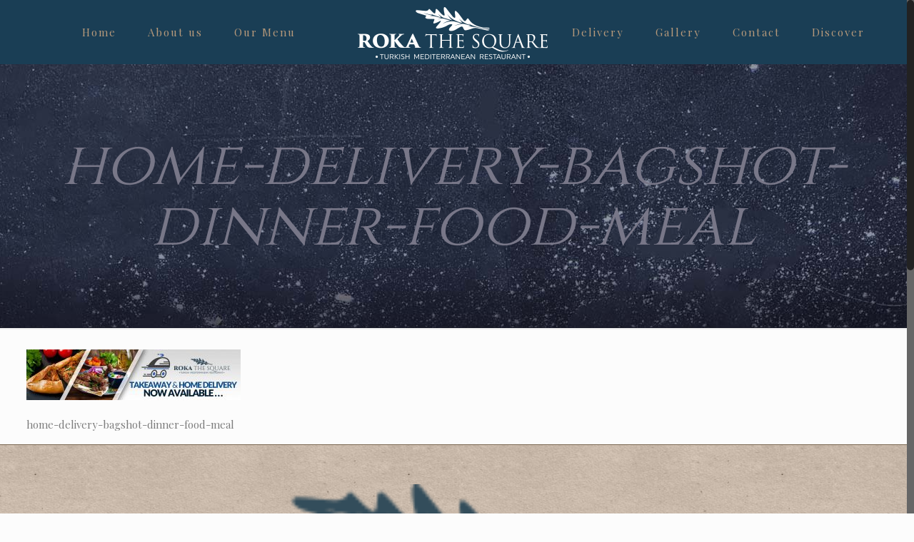

--- FILE ---
content_type: text/html
request_url: https://rokathesquare.com/home/home-delivery-bagshot-dinner-food-meal/
body_size: 23205
content:
<!DOCTYPE html>
<html class="no-js" lang="en-GB" itemscope itemtype="https://schema.org/WebPage">

<!-- head -->
<head>

<!-- meta -->
<meta charset="UTF-8" />
<meta name="viewport" content="width=device-width, initial-scale=1, maximum-scale=1" />
<!-- Global site tag (gtag.js) - Google Analytics -->
<script async src="https://www.googletagmanager.com/gtag/js?id=G-4S0KZ00M8T" type="7bb26f0b4101ddc5a247f317-text/javascript"></script>
<script type="7bb26f0b4101ddc5a247f317-text/javascript">
  window.dataLayer = window.dataLayer || [];
  function gtag(){dataLayer.push(arguments);}
  gtag('js', new Date());

  gtag('config', 'G-4S0KZ00M8T');
</script>


<!-- Google tag (gtag.js) -->
<script async src="https://www.googletagmanager.com/gtag/js?id=AW-861590459" type="7bb26f0b4101ddc5a247f317-text/javascript"></script>
<script type="7bb26f0b4101ddc5a247f317-text/javascript">
  window.dataLayer = window.dataLayer || [];
  function gtag(){dataLayer.push(arguments);}
  gtag('js', new Date());

  gtag('config', 'AW-861590459');
</script>
<link rel="shortcut icon" href="https://rokathesquare.com/wp-content/uploads/2017/10/favicon-32x32.png" />	
<link rel="apple-touch-icon" href="https://rokathesquare.com/wp-content/uploads/2017/10/apple-icon-180x180.png" />
	

<!-- wp_head() -->
<!-- script | dynamic -->
<script id="mfn-dnmc-config-js" type="7bb26f0b4101ddc5a247f317-text/javascript">
//<![CDATA[
window.mfn_ajax = "https://rokathesquare.com/wp-admin/admin-ajax.php";
window.mfn = {mobile_init:1240,nicescroll:40,parallax:"translate3d",responsive:1,retina_js:0};
window.mfn_lightbox = {disable:false,disableMobile:false,title:false,};
window.mfn_sliders = {blog:0,clients:0,offer:0,portfolio:0,shop:0,slider:0,testimonials:0};
//]]>
</script>
<meta name='robots' content='index, follow, max-image-preview:large, max-snippet:-1, max-video-preview:-1' />

	<!-- This site is optimized with the Yoast SEO plugin v19.13 - https://yoast.com/wordpress/plugins/seo/ -->
	<title>home-delivery-bagshot-dinner-food-meal - Roka The Square | Bagshot Mediterranean Restaurant &amp; Dinner</title>
	<link rel="canonical" href="https://rokathesquare.com/home/home-delivery-bagshot-dinner-food-meal/" />
	<meta property="og:locale" content="en_GB" />
	<meta property="og:type" content="article" />
	<meta property="og:title" content="home-delivery-bagshot-dinner-food-meal - Roka The Square | Bagshot Mediterranean Restaurant &amp; Dinner" />
	<meta property="og:description" content="home-delivery-bagshot-dinner-food-meal" />
	<meta property="og:url" content="https://rokathesquare.com/home/home-delivery-bagshot-dinner-food-meal/" />
	<meta property="og:site_name" content="Roka The Square | Bagshot Mediterranean Restaurant &amp; Dinner" />
	<meta property="article:modified_time" content="2020-03-17T16:44:16+00:00" />
	<meta property="og:image" content="https://rokathesquare.com/home/home-delivery-bagshot-dinner-food-meal" />
	<meta property="og:image:width" content="1910" />
	<meta property="og:image:height" content="450" />
	<meta property="og:image:type" content="image/jpeg" />
	<meta name="twitter:card" content="summary_large_image" />
	<script type="application/ld+json" class="yoast-schema-graph">{"@context":"https://schema.org","@graph":[{"@type":"WebPage","@id":"https://rokathesquare.com/home/home-delivery-bagshot-dinner-food-meal/","url":"https://rokathesquare.com/home/home-delivery-bagshot-dinner-food-meal/","name":"home-delivery-bagshot-dinner-food-meal - Roka The Square | Bagshot Mediterranean Restaurant & Dinner","isPartOf":{"@id":"https://rokathesquare.com/#website"},"primaryImageOfPage":{"@id":"https://rokathesquare.com/home/home-delivery-bagshot-dinner-food-meal/#primaryimage"},"image":{"@id":"https://rokathesquare.com/home/home-delivery-bagshot-dinner-food-meal/#primaryimage"},"thumbnailUrl":"https://rokathesquare.com/wp-content/uploads/2020/03/home-delivery-bagshot-dinner-food-meal.jpg","datePublished":"2020-03-17T16:44:09+00:00","dateModified":"2020-03-17T16:44:16+00:00","breadcrumb":{"@id":"https://rokathesquare.com/home/home-delivery-bagshot-dinner-food-meal/#breadcrumb"},"inLanguage":"en-GB","potentialAction":[{"@type":"ReadAction","target":["https://rokathesquare.com/home/home-delivery-bagshot-dinner-food-meal/"]}]},{"@type":"ImageObject","inLanguage":"en-GB","@id":"https://rokathesquare.com/home/home-delivery-bagshot-dinner-food-meal/#primaryimage","url":"https://rokathesquare.com/wp-content/uploads/2020/03/home-delivery-bagshot-dinner-food-meal.jpg","contentUrl":"https://rokathesquare.com/wp-content/uploads/2020/03/home-delivery-bagshot-dinner-food-meal.jpg","width":1910,"height":450,"caption":"home-delivery-bagshot-dinner-food-meal"},{"@type":"BreadcrumbList","@id":"https://rokathesquare.com/home/home-delivery-bagshot-dinner-food-meal/#breadcrumb","itemListElement":[{"@type":"ListItem","position":1,"name":"Home","item":"https://rokathesquare.com/"},{"@type":"ListItem","position":2,"name":"Home","item":"https://rokathesquare.com/"},{"@type":"ListItem","position":3,"name":"home-delivery-bagshot-dinner-food-meal"}]},{"@type":"WebSite","@id":"https://rokathesquare.com/#website","url":"https://rokathesquare.com/","name":"Roka The Square | Bagshot Mediterranean Restaurant & Dinner","description":"","potentialAction":[{"@type":"SearchAction","target":{"@type":"EntryPoint","urlTemplate":"https://rokathesquare.com/?s={search_term_string}"},"query-input":"required name=search_term_string"}],"inLanguage":"en-GB"}]}</script>
	<!-- / Yoast SEO plugin. -->


<link rel='dns-prefetch' href='//fonts.googleapis.com' />
<link rel="alternate" type="application/rss+xml" title="Roka The Square | Bagshot Mediterranean Restaurant &amp; Dinner &raquo; Feed" href="https://rokathesquare.com/feed/" />
<link rel="alternate" type="application/rss+xml" title="Roka The Square | Bagshot Mediterranean Restaurant &amp; Dinner &raquo; Comments Feed" href="https://rokathesquare.com/comments/feed/" />
<link rel="alternate" type="application/rss+xml" title="Roka The Square | Bagshot Mediterranean Restaurant &amp; Dinner &raquo; home-delivery-bagshot-dinner-food-meal Comments Feed" href="https://rokathesquare.com/home/home-delivery-bagshot-dinner-food-meal/feed/" />
<script type="7bb26f0b4101ddc5a247f317-text/javascript">
/* <![CDATA[ */
window._wpemojiSettings = {"baseUrl":"https:\/\/s.w.org\/images\/core\/emoji\/15.0.3\/72x72\/","ext":".png","svgUrl":"https:\/\/s.w.org\/images\/core\/emoji\/15.0.3\/svg\/","svgExt":".svg","source":{"concatemoji":"https:\/\/rokathesquare.com\/wp-includes\/js\/wp-emoji-release.min.js?ver=6.7"}};
/*! This file is auto-generated */
!function(i,n){var o,s,e;function c(e){try{var t={supportTests:e,timestamp:(new Date).valueOf()};sessionStorage.setItem(o,JSON.stringify(t))}catch(e){}}function p(e,t,n){e.clearRect(0,0,e.canvas.width,e.canvas.height),e.fillText(t,0,0);var t=new Uint32Array(e.getImageData(0,0,e.canvas.width,e.canvas.height).data),r=(e.clearRect(0,0,e.canvas.width,e.canvas.height),e.fillText(n,0,0),new Uint32Array(e.getImageData(0,0,e.canvas.width,e.canvas.height).data));return t.every(function(e,t){return e===r[t]})}function u(e,t,n){switch(t){case"flag":return n(e,"\ud83c\udff3\ufe0f\u200d\u26a7\ufe0f","\ud83c\udff3\ufe0f\u200b\u26a7\ufe0f")?!1:!n(e,"\ud83c\uddfa\ud83c\uddf3","\ud83c\uddfa\u200b\ud83c\uddf3")&&!n(e,"\ud83c\udff4\udb40\udc67\udb40\udc62\udb40\udc65\udb40\udc6e\udb40\udc67\udb40\udc7f","\ud83c\udff4\u200b\udb40\udc67\u200b\udb40\udc62\u200b\udb40\udc65\u200b\udb40\udc6e\u200b\udb40\udc67\u200b\udb40\udc7f");case"emoji":return!n(e,"\ud83d\udc26\u200d\u2b1b","\ud83d\udc26\u200b\u2b1b")}return!1}function f(e,t,n){var r="undefined"!=typeof WorkerGlobalScope&&self instanceof WorkerGlobalScope?new OffscreenCanvas(300,150):i.createElement("canvas"),a=r.getContext("2d",{willReadFrequently:!0}),o=(a.textBaseline="top",a.font="600 32px Arial",{});return e.forEach(function(e){o[e]=t(a,e,n)}),o}function t(e){var t=i.createElement("script");t.src=e,t.defer=!0,i.head.appendChild(t)}"undefined"!=typeof Promise&&(o="wpEmojiSettingsSupports",s=["flag","emoji"],n.supports={everything:!0,everythingExceptFlag:!0},e=new Promise(function(e){i.addEventListener("DOMContentLoaded",e,{once:!0})}),new Promise(function(t){var n=function(){try{var e=JSON.parse(sessionStorage.getItem(o));if("object"==typeof e&&"number"==typeof e.timestamp&&(new Date).valueOf()<e.timestamp+604800&&"object"==typeof e.supportTests)return e.supportTests}catch(e){}return null}();if(!n){if("undefined"!=typeof Worker&&"undefined"!=typeof OffscreenCanvas&&"undefined"!=typeof URL&&URL.createObjectURL&&"undefined"!=typeof Blob)try{var e="postMessage("+f.toString()+"("+[JSON.stringify(s),u.toString(),p.toString()].join(",")+"));",r=new Blob([e],{type:"text/javascript"}),a=new Worker(URL.createObjectURL(r),{name:"wpTestEmojiSupports"});return void(a.onmessage=function(e){c(n=e.data),a.terminate(),t(n)})}catch(e){}c(n=f(s,u,p))}t(n)}).then(function(e){for(var t in e)n.supports[t]=e[t],n.supports.everything=n.supports.everything&&n.supports[t],"flag"!==t&&(n.supports.everythingExceptFlag=n.supports.everythingExceptFlag&&n.supports[t]);n.supports.everythingExceptFlag=n.supports.everythingExceptFlag&&!n.supports.flag,n.DOMReady=!1,n.readyCallback=function(){n.DOMReady=!0}}).then(function(){return e}).then(function(){var e;n.supports.everything||(n.readyCallback(),(e=n.source||{}).concatemoji?t(e.concatemoji):e.wpemoji&&e.twemoji&&(t(e.twemoji),t(e.wpemoji)))}))}((window,document),window._wpemojiSettings);
/* ]]> */
</script>
<style id='wp-emoji-styles-inline-css' type='text/css'>

	img.wp-smiley, img.emoji {
		display: inline !important;
		border: none !important;
		box-shadow: none !important;
		height: 1em !important;
		width: 1em !important;
		margin: 0 0.07em !important;
		vertical-align: -0.1em !important;
		background: none !important;
		padding: 0 !important;
	}
</style>
<link rel='stylesheet' id='wp-block-library-css' href='https://rokathesquare.com/wp-includes/css/dist/block-library/style.min.css?ver=6.7' type='text/css' media='all' />
<style id='classic-theme-styles-inline-css' type='text/css'>
/*! This file is auto-generated */
.wp-block-button__link{color:#fff;background-color:#32373c;border-radius:9999px;box-shadow:none;text-decoration:none;padding:calc(.667em + 2px) calc(1.333em + 2px);font-size:1.125em}.wp-block-file__button{background:#32373c;color:#fff;text-decoration:none}
</style>
<style id='global-styles-inline-css' type='text/css'>
:root{--wp--preset--aspect-ratio--square: 1;--wp--preset--aspect-ratio--4-3: 4/3;--wp--preset--aspect-ratio--3-4: 3/4;--wp--preset--aspect-ratio--3-2: 3/2;--wp--preset--aspect-ratio--2-3: 2/3;--wp--preset--aspect-ratio--16-9: 16/9;--wp--preset--aspect-ratio--9-16: 9/16;--wp--preset--color--black: #000000;--wp--preset--color--cyan-bluish-gray: #abb8c3;--wp--preset--color--white: #ffffff;--wp--preset--color--pale-pink: #f78da7;--wp--preset--color--vivid-red: #cf2e2e;--wp--preset--color--luminous-vivid-orange: #ff6900;--wp--preset--color--luminous-vivid-amber: #fcb900;--wp--preset--color--light-green-cyan: #7bdcb5;--wp--preset--color--vivid-green-cyan: #00d084;--wp--preset--color--pale-cyan-blue: #8ed1fc;--wp--preset--color--vivid-cyan-blue: #0693e3;--wp--preset--color--vivid-purple: #9b51e0;--wp--preset--gradient--vivid-cyan-blue-to-vivid-purple: linear-gradient(135deg,rgba(6,147,227,1) 0%,rgb(155,81,224) 100%);--wp--preset--gradient--light-green-cyan-to-vivid-green-cyan: linear-gradient(135deg,rgb(122,220,180) 0%,rgb(0,208,130) 100%);--wp--preset--gradient--luminous-vivid-amber-to-luminous-vivid-orange: linear-gradient(135deg,rgba(252,185,0,1) 0%,rgba(255,105,0,1) 100%);--wp--preset--gradient--luminous-vivid-orange-to-vivid-red: linear-gradient(135deg,rgba(255,105,0,1) 0%,rgb(207,46,46) 100%);--wp--preset--gradient--very-light-gray-to-cyan-bluish-gray: linear-gradient(135deg,rgb(238,238,238) 0%,rgb(169,184,195) 100%);--wp--preset--gradient--cool-to-warm-spectrum: linear-gradient(135deg,rgb(74,234,220) 0%,rgb(151,120,209) 20%,rgb(207,42,186) 40%,rgb(238,44,130) 60%,rgb(251,105,98) 80%,rgb(254,248,76) 100%);--wp--preset--gradient--blush-light-purple: linear-gradient(135deg,rgb(255,206,236) 0%,rgb(152,150,240) 100%);--wp--preset--gradient--blush-bordeaux: linear-gradient(135deg,rgb(254,205,165) 0%,rgb(254,45,45) 50%,rgb(107,0,62) 100%);--wp--preset--gradient--luminous-dusk: linear-gradient(135deg,rgb(255,203,112) 0%,rgb(199,81,192) 50%,rgb(65,88,208) 100%);--wp--preset--gradient--pale-ocean: linear-gradient(135deg,rgb(255,245,203) 0%,rgb(182,227,212) 50%,rgb(51,167,181) 100%);--wp--preset--gradient--electric-grass: linear-gradient(135deg,rgb(202,248,128) 0%,rgb(113,206,126) 100%);--wp--preset--gradient--midnight: linear-gradient(135deg,rgb(2,3,129) 0%,rgb(40,116,252) 100%);--wp--preset--font-size--small: 13px;--wp--preset--font-size--medium: 20px;--wp--preset--font-size--large: 36px;--wp--preset--font-size--x-large: 42px;--wp--preset--spacing--20: 0.44rem;--wp--preset--spacing--30: 0.67rem;--wp--preset--spacing--40: 1rem;--wp--preset--spacing--50: 1.5rem;--wp--preset--spacing--60: 2.25rem;--wp--preset--spacing--70: 3.38rem;--wp--preset--spacing--80: 5.06rem;--wp--preset--shadow--natural: 6px 6px 9px rgba(0, 0, 0, 0.2);--wp--preset--shadow--deep: 12px 12px 50px rgba(0, 0, 0, 0.4);--wp--preset--shadow--sharp: 6px 6px 0px rgba(0, 0, 0, 0.2);--wp--preset--shadow--outlined: 6px 6px 0px -3px rgba(255, 255, 255, 1), 6px 6px rgba(0, 0, 0, 1);--wp--preset--shadow--crisp: 6px 6px 0px rgba(0, 0, 0, 1);}:where(.is-layout-flex){gap: 0.5em;}:where(.is-layout-grid){gap: 0.5em;}body .is-layout-flex{display: flex;}.is-layout-flex{flex-wrap: wrap;align-items: center;}.is-layout-flex > :is(*, div){margin: 0;}body .is-layout-grid{display: grid;}.is-layout-grid > :is(*, div){margin: 0;}:where(.wp-block-columns.is-layout-flex){gap: 2em;}:where(.wp-block-columns.is-layout-grid){gap: 2em;}:where(.wp-block-post-template.is-layout-flex){gap: 1.25em;}:where(.wp-block-post-template.is-layout-grid){gap: 1.25em;}.has-black-color{color: var(--wp--preset--color--black) !important;}.has-cyan-bluish-gray-color{color: var(--wp--preset--color--cyan-bluish-gray) !important;}.has-white-color{color: var(--wp--preset--color--white) !important;}.has-pale-pink-color{color: var(--wp--preset--color--pale-pink) !important;}.has-vivid-red-color{color: var(--wp--preset--color--vivid-red) !important;}.has-luminous-vivid-orange-color{color: var(--wp--preset--color--luminous-vivid-orange) !important;}.has-luminous-vivid-amber-color{color: var(--wp--preset--color--luminous-vivid-amber) !important;}.has-light-green-cyan-color{color: var(--wp--preset--color--light-green-cyan) !important;}.has-vivid-green-cyan-color{color: var(--wp--preset--color--vivid-green-cyan) !important;}.has-pale-cyan-blue-color{color: var(--wp--preset--color--pale-cyan-blue) !important;}.has-vivid-cyan-blue-color{color: var(--wp--preset--color--vivid-cyan-blue) !important;}.has-vivid-purple-color{color: var(--wp--preset--color--vivid-purple) !important;}.has-black-background-color{background-color: var(--wp--preset--color--black) !important;}.has-cyan-bluish-gray-background-color{background-color: var(--wp--preset--color--cyan-bluish-gray) !important;}.has-white-background-color{background-color: var(--wp--preset--color--white) !important;}.has-pale-pink-background-color{background-color: var(--wp--preset--color--pale-pink) !important;}.has-vivid-red-background-color{background-color: var(--wp--preset--color--vivid-red) !important;}.has-luminous-vivid-orange-background-color{background-color: var(--wp--preset--color--luminous-vivid-orange) !important;}.has-luminous-vivid-amber-background-color{background-color: var(--wp--preset--color--luminous-vivid-amber) !important;}.has-light-green-cyan-background-color{background-color: var(--wp--preset--color--light-green-cyan) !important;}.has-vivid-green-cyan-background-color{background-color: var(--wp--preset--color--vivid-green-cyan) !important;}.has-pale-cyan-blue-background-color{background-color: var(--wp--preset--color--pale-cyan-blue) !important;}.has-vivid-cyan-blue-background-color{background-color: var(--wp--preset--color--vivid-cyan-blue) !important;}.has-vivid-purple-background-color{background-color: var(--wp--preset--color--vivid-purple) !important;}.has-black-border-color{border-color: var(--wp--preset--color--black) !important;}.has-cyan-bluish-gray-border-color{border-color: var(--wp--preset--color--cyan-bluish-gray) !important;}.has-white-border-color{border-color: var(--wp--preset--color--white) !important;}.has-pale-pink-border-color{border-color: var(--wp--preset--color--pale-pink) !important;}.has-vivid-red-border-color{border-color: var(--wp--preset--color--vivid-red) !important;}.has-luminous-vivid-orange-border-color{border-color: var(--wp--preset--color--luminous-vivid-orange) !important;}.has-luminous-vivid-amber-border-color{border-color: var(--wp--preset--color--luminous-vivid-amber) !important;}.has-light-green-cyan-border-color{border-color: var(--wp--preset--color--light-green-cyan) !important;}.has-vivid-green-cyan-border-color{border-color: var(--wp--preset--color--vivid-green-cyan) !important;}.has-pale-cyan-blue-border-color{border-color: var(--wp--preset--color--pale-cyan-blue) !important;}.has-vivid-cyan-blue-border-color{border-color: var(--wp--preset--color--vivid-cyan-blue) !important;}.has-vivid-purple-border-color{border-color: var(--wp--preset--color--vivid-purple) !important;}.has-vivid-cyan-blue-to-vivid-purple-gradient-background{background: var(--wp--preset--gradient--vivid-cyan-blue-to-vivid-purple) !important;}.has-light-green-cyan-to-vivid-green-cyan-gradient-background{background: var(--wp--preset--gradient--light-green-cyan-to-vivid-green-cyan) !important;}.has-luminous-vivid-amber-to-luminous-vivid-orange-gradient-background{background: var(--wp--preset--gradient--luminous-vivid-amber-to-luminous-vivid-orange) !important;}.has-luminous-vivid-orange-to-vivid-red-gradient-background{background: var(--wp--preset--gradient--luminous-vivid-orange-to-vivid-red) !important;}.has-very-light-gray-to-cyan-bluish-gray-gradient-background{background: var(--wp--preset--gradient--very-light-gray-to-cyan-bluish-gray) !important;}.has-cool-to-warm-spectrum-gradient-background{background: var(--wp--preset--gradient--cool-to-warm-spectrum) !important;}.has-blush-light-purple-gradient-background{background: var(--wp--preset--gradient--blush-light-purple) !important;}.has-blush-bordeaux-gradient-background{background: var(--wp--preset--gradient--blush-bordeaux) !important;}.has-luminous-dusk-gradient-background{background: var(--wp--preset--gradient--luminous-dusk) !important;}.has-pale-ocean-gradient-background{background: var(--wp--preset--gradient--pale-ocean) !important;}.has-electric-grass-gradient-background{background: var(--wp--preset--gradient--electric-grass) !important;}.has-midnight-gradient-background{background: var(--wp--preset--gradient--midnight) !important;}.has-small-font-size{font-size: var(--wp--preset--font-size--small) !important;}.has-medium-font-size{font-size: var(--wp--preset--font-size--medium) !important;}.has-large-font-size{font-size: var(--wp--preset--font-size--large) !important;}.has-x-large-font-size{font-size: var(--wp--preset--font-size--x-large) !important;}
:where(.wp-block-post-template.is-layout-flex){gap: 1.25em;}:where(.wp-block-post-template.is-layout-grid){gap: 1.25em;}
:where(.wp-block-columns.is-layout-flex){gap: 2em;}:where(.wp-block-columns.is-layout-grid){gap: 2em;}
:root :where(.wp-block-pullquote){font-size: 1.5em;line-height: 1.6;}
</style>
<link rel='stylesheet' id='contact-form-7-css' href='https://rokathesquare.com/wp-content/plugins/contact-form-7/includes/css/styles.css?ver=5.7.2' type='text/css' media='all' />
<link rel='stylesheet' id='wpcf7-redirect-script-frontend-css' href='https://rokathesquare.com/wp-content/plugins/wpcf7-redirect/build/css/wpcf7-redirect-frontend.min.css?ver=1.1' type='text/css' media='all' />
<link rel='stylesheet' id='foobox-free-min-css' href='https://rokathesquare.com/wp-content/plugins/foobox-image-lightbox/free/css/foobox.free.min.css?ver=2.7.17' type='text/css' media='all' />
<link rel='stylesheet' id='style-css' href='https://rokathesquare.com/wp-content/themes/vecto/style.css?ver=20.2' type='text/css' media='all' />
<link rel='stylesheet' id='mfn-base-css' href='https://rokathesquare.com/wp-content/themes/vecto/css/base.css?ver=20.2' type='text/css' media='all' />
<link rel='stylesheet' id='mfn-layout-css' href='https://rokathesquare.com/wp-content/themes/vecto/css/layout.css?ver=20.2' type='text/css' media='all' />
<link rel='stylesheet' id='mfn-shortcodes-css' href='https://rokathesquare.com/wp-content/themes/vecto/css/shortcodes.css?ver=20.2' type='text/css' media='all' />
<link rel='stylesheet' id='mfn-animations-css' href='https://rokathesquare.com/wp-content/themes/vecto/assets/animations/animations.min.css?ver=20.2' type='text/css' media='all' />
<link rel='stylesheet' id='mfn-jquery-ui-css' href='https://rokathesquare.com/wp-content/themes/vecto/assets/ui/jquery.ui.all.css?ver=20.2' type='text/css' media='all' />
<link rel='stylesheet' id='mfn-jplayer-css' href='https://rokathesquare.com/wp-content/themes/vecto/assets/jplayer/css/jplayer.blue.monday.css?ver=20.2' type='text/css' media='all' />
<link rel='stylesheet' id='mfn-responsive-css' href='https://rokathesquare.com/wp-content/themes/vecto/css/responsive.css?ver=20.2' type='text/css' media='all' />
<link rel='stylesheet' id='Playfair+Display-css' href='https://fonts.googleapis.com/css?family=Playfair+Display%3A1%2C400%2C400italic%2C700&#038;ver=6.7' type='text/css' media='all' />
<link rel='stylesheet' id='Cinzel-css' href='https://fonts.googleapis.com/css?family=Cinzel%3A1%2C400%2C400italic%2C700&#038;ver=6.7' type='text/css' media='all' />
<link rel='stylesheet' id='Arvo-css' href='https://fonts.googleapis.com/css?family=Arvo%3A1%2C400%2C400italic%2C700&#038;ver=6.7' type='text/css' media='all' />
<link rel='stylesheet' id='popup-maker-site-css' href='//rokathesquare.com/wp-content/uploads/pum/pum-site-styles.css?generated=1764417962&#038;ver=1.17.1' type='text/css' media='all' />
<script type="7bb26f0b4101ddc5a247f317-text/javascript" src="https://rokathesquare.com/wp-includes/js/jquery/jquery.min.js?ver=3.7.1" id="jquery-core-js"></script>
<script type="7bb26f0b4101ddc5a247f317-text/javascript" src="https://rokathesquare.com/wp-includes/js/jquery/jquery-migrate.min.js?ver=3.4.1" id="jquery-migrate-js"></script>
<script type="7bb26f0b4101ddc5a247f317-text/javascript" id="foobox-free-min-js-before">
/* <![CDATA[ */
/* Run FooBox FREE (v2.7.17) */
var FOOBOX = window.FOOBOX = {
	ready: true,
	disableOthers: false,
	o: {wordpress: { enabled: true }, showCount:false, excludes:'.fbx-link,.nofoobox,.nolightbox,a[href*="pinterest.com/pin/create/button/"]', affiliate : { enabled: false }, error: "Could not load the item"},
	selectors: [
		".foogallery-container.foogallery-lightbox-foobox", ".foogallery-container.foogallery-lightbox-foobox-free", ".gallery", ".wp-block-gallery", ".foobox"
	],
	pre: function( $ ){
		// Custom JavaScript (Pre)
		
	},
	post: function( $ ){
		// Custom JavaScript (Post)
		
		// Custom Captions Code
		
	},
	custom: function( $ ){
		// Custom Extra JS
		
	}
};
/* ]]> */
</script>
<script type="7bb26f0b4101ddc5a247f317-text/javascript" src="https://rokathesquare.com/wp-content/plugins/foobox-image-lightbox/free/js/foobox.free.min.js?ver=2.7.17" id="foobox-free-min-js"></script>
<link rel="https://api.w.org/" href="https://rokathesquare.com/wp-json/" /><link rel="alternate" title="JSON" type="application/json" href="https://rokathesquare.com/wp-json/wp/v2/media/319" /><link rel="EditURI" type="application/rsd+xml" title="RSD" href="https://rokathesquare.com/xmlrpc.php?rsd" />
<meta name="generator" content="WordPress 6.7" />
<link rel='shortlink' href='https://rokathesquare.com/?p=319' />
<link rel="alternate" title="oEmbed (JSON)" type="application/json+oembed" href="https://rokathesquare.com/wp-json/oembed/1.0/embed?url=https%3A%2F%2Frokathesquare.com%2Fhome%2Fhome-delivery-bagshot-dinner-food-meal%2F" />
<link rel="alternate" title="oEmbed (XML)" type="text/xml+oembed" href="https://rokathesquare.com/wp-json/oembed/1.0/embed?url=https%3A%2F%2Frokathesquare.com%2Fhome%2Fhome-delivery-bagshot-dinner-food-meal%2F&#038;format=xml" />
<!-- style | background -->
<style id="mfn-dnmc-bg-css">
body:not(.template-slider) #Header_wrapper{background-image:url(https://rokathesquare.com/wp-content/uploads/2016/09/home_pizza2_subheader.jpg);background-repeat:no-repeat;background-position:center bottom}
#Footer{background-image:url(https://rokathesquare.com/wp-content/uploads/2016/09/home_pizza2_sectionbg4.jpg);background-repeat:repeat;background-position:center}
</style>
<!-- style | dynamic -->
<style id="mfn-dnmc-style-css">
@media only screen and (min-width: 1240px) {body:not(.header-simple) #Top_bar #menu{display:block!important}.tr-menu #Top_bar #menu{background:none!important}#Top_bar .menu > li > ul.mfn-megamenu{width:984px}#Top_bar .menu > li > ul.mfn-megamenu > li{float:left}#Top_bar .menu > li > ul.mfn-megamenu > li.mfn-megamenu-cols-1{width:100%}#Top_bar .menu > li > ul.mfn-megamenu > li.mfn-megamenu-cols-2{width:50%}#Top_bar .menu > li > ul.mfn-megamenu > li.mfn-megamenu-cols-3{width:33.33%}#Top_bar .menu > li > ul.mfn-megamenu > li.mfn-megamenu-cols-4{width:25%}#Top_bar .menu > li > ul.mfn-megamenu > li.mfn-megamenu-cols-5{width:20%}#Top_bar .menu > li > ul.mfn-megamenu > li.mfn-megamenu-cols-6{width:16.66%}#Top_bar .menu > li > ul.mfn-megamenu > li > ul{display:block!important;position:inherit;left:auto;top:auto;border-width:0 1px 0 0}#Top_bar .menu > li > ul.mfn-megamenu > li:last-child > ul{border:0}#Top_bar .menu > li > ul.mfn-megamenu > li > ul li{width:auto}#Top_bar .menu > li > ul.mfn-megamenu a.mfn-megamenu-title{text-transform:uppercase;font-weight:400;background:none}#Top_bar .menu > li > ul.mfn-megamenu a .menu-arrow{display:none}.menuo-right #Top_bar .menu > li > ul.mfn-megamenu{left:auto;right:0}.menuo-right #Top_bar .menu > li > ul.mfn-megamenu-bg{box-sizing:border-box}#Top_bar .menu > li > ul.mfn-megamenu-bg{padding:20px 166px 20px 20px;background-repeat:no-repeat;background-position:right bottom}.rtl #Top_bar .menu > li > ul.mfn-megamenu-bg{padding-left:166px;padding-right:20px;background-position:left bottom}#Top_bar .menu > li > ul.mfn-megamenu-bg > li{background:none}#Top_bar .menu > li > ul.mfn-megamenu-bg > li a{border:none}#Top_bar .menu > li > ul.mfn-megamenu-bg > li > ul{background:none!important;-webkit-box-shadow:0 0 0 0;-moz-box-shadow:0 0 0 0;box-shadow:0 0 0 0}.mm-vertical #Top_bar .container{position:relative;}.mm-vertical #Top_bar .top_bar_left{position:static;}.mm-vertical #Top_bar .menu > li ul{box-shadow:0 0 0 0 transparent!important;background-image:none;}.mm-vertical #Top_bar .menu > li > ul.mfn-megamenu{width:98%!important;margin:0 1%;padding:20px 0;}.mm-vertical.header-plain #Top_bar .menu > li > ul.mfn-megamenu{width:100%!important;margin:0;}.mm-vertical #Top_bar .menu > li > ul.mfn-megamenu > li{display:table-cell;float:none!important;width:10%;padding:0 15px;border-right:1px solid rgba(0, 0, 0, 0.05);}.mm-vertical #Top_bar .menu > li > ul.mfn-megamenu > li:last-child{border-right-width:0}.mm-vertical #Top_bar .menu > li > ul.mfn-megamenu > li.hide-border{border-right-width:0}.mm-vertical #Top_bar .menu > li > ul.mfn-megamenu > li a{border-bottom-width:0;padding:9px 15px;line-height:120%;}.mm-vertical #Top_bar .menu > li > ul.mfn-megamenu a.mfn-megamenu-title{font-weight:700;}.rtl .mm-vertical #Top_bar .menu > li > ul.mfn-megamenu > li:first-child{border-right-width:0}.rtl .mm-vertical #Top_bar .menu > li > ul.mfn-megamenu > li:last-child{border-right-width:1px}#Header_creative #Top_bar .menu > li > ul.mfn-megamenu{width:980px!important;margin:0;}.header-plain:not(.menuo-right) #Header .top_bar_left{width:auto!important}.header-stack.header-center #Top_bar #menu{display:inline-block!important}.header-simple #Top_bar #menu{display:none;height:auto;width:300px;bottom:auto;top:100%;right:1px;position:absolute;margin:0}.header-simple #Header a.responsive-menu-toggle{display:block;right:10px}.header-simple #Top_bar #menu > ul{width:100%;float:left}.header-simple #Top_bar #menu ul li{width:100%;padding-bottom:0;border-right:0;position:relative}.header-simple #Top_bar #menu ul li a{padding:0 20px;margin:0;display:block;height:auto;line-height:normal;border:none}.header-simple #Top_bar #menu ul li a:after{display:none}.header-simple #Top_bar #menu ul li a span{border:none;line-height:44px;display:inline;padding:0}.header-simple #Top_bar #menu ul li.submenu .menu-toggle{display:block;position:absolute;right:0;top:0;width:44px;height:44px;line-height:44px;font-size:30px;font-weight:300;text-align:center;cursor:pointer;color:#444;opacity:0.33;}.header-simple #Top_bar #menu ul li.submenu .menu-toggle:after{content:"+"}.header-simple #Top_bar #menu ul li.hover > .menu-toggle:after{content:"-"}.header-simple #Top_bar #menu ul li.hover a{border-bottom:0}.header-simple #Top_bar #menu ul.mfn-megamenu li .menu-toggle{display:none}.header-simple #Top_bar #menu ul li ul{position:relative!important;left:0!important;top:0;padding:0;margin:0!important;width:auto!important;background-image:none}.header-simple #Top_bar #menu ul li ul li{width:100%!important;display:block;padding:0;}.header-simple #Top_bar #menu ul li ul li a{padding:0 20px 0 30px}.header-simple #Top_bar #menu ul li ul li a .menu-arrow{display:none}.header-simple #Top_bar #menu ul li ul li a span{padding:0}.header-simple #Top_bar #menu ul li ul li a span:after{display:none!important}.header-simple #Top_bar .menu > li > ul.mfn-megamenu a.mfn-megamenu-title{text-transform:uppercase;font-weight:400}.header-simple #Top_bar .menu > li > ul.mfn-megamenu > li > ul{display:block!important;position:inherit;left:auto;top:auto}.header-simple #Top_bar #menu ul li ul li ul{border-left:0!important;padding:0;top:0}.header-simple #Top_bar #menu ul li ul li ul li a{padding:0 20px 0 40px}.rtl.header-simple #Top_bar #menu{left:1px;right:auto}.rtl.header-simple #Top_bar a.responsive-menu-toggle{left:10px;right:auto}.rtl.header-simple #Top_bar #menu ul li.submenu .menu-toggle{left:0;right:auto}.rtl.header-simple #Top_bar #menu ul li ul{left:auto!important;right:0!important}.rtl.header-simple #Top_bar #menu ul li ul li a{padding:0 30px 0 20px}.rtl.header-simple #Top_bar #menu ul li ul li ul li a{padding:0 40px 0 20px}.menu-highlight #Top_bar .menu > li{margin:0 2px}.menu-highlight:not(.header-creative) #Top_bar .menu > li > a{margin:20px 0;padding:0;-webkit-border-radius:5px;border-radius:5px}.menu-highlight #Top_bar .menu > li > a:after{display:none}.menu-highlight #Top_bar .menu > li > a span:not(.description){line-height:50px}.menu-highlight #Top_bar .menu > li > a span.description{display:none}.menu-highlight.header-stack #Top_bar .menu > li > a{margin:10px 0!important}.menu-highlight.header-stack #Top_bar .menu > li > a span:not(.description){line-height:40px}.menu-highlight.header-transparent #Top_bar .menu > li > a{margin:5px 0}.menu-highlight.header-simple #Top_bar #menu ul li,.menu-highlight.header-creative #Top_bar #menu ul li{margin:0}.menu-highlight.header-simple #Top_bar #menu ul li > a,.menu-highlight.header-creative #Top_bar #menu ul li > a{-webkit-border-radius:0;border-radius:0}.menu-highlight:not(.header-fixed):not(.header-simple) #Top_bar.is-sticky .menu > li > a{margin:10px 0!important;padding:5px 0!important}.menu-highlight:not(.header-fixed):not(.header-simple) #Top_bar.is-sticky .menu > li > a span{line-height:30px!important}.header-modern.menu-highlight.menuo-right .menu_wrapper{margin-right:20px}.menu-line-below #Top_bar .menu > li > a:after{top:auto;bottom:-4px}.menu-line-below #Top_bar.is-sticky .menu > li > a:after{top:auto;bottom:-4px}.menu-line-below-80 #Top_bar:not(.is-sticky) .menu > li > a:after{height:4px;left:10%;top:50%;margin-top:20px;width:80%}.menu-line-below-80-1 #Top_bar:not(.is-sticky) .menu > li > a:after{height:1px;left:10%;top:50%;margin-top:20px;width:80%}.menu-link-color #Top_bar .menu > li > a:after{display:none!important}.menu-arrow-top #Top_bar .menu > li > a:after{background:none repeat scroll 0 0 rgba(0,0,0,0)!important;border-color:#ccc transparent transparent;border-style:solid;border-width:7px 7px 0;display:block;height:0;left:50%;margin-left:-7px;top:0!important;width:0}.menu-arrow-top.header-transparent #Top_bar .menu > li > a:after,.menu-arrow-top.header-plain #Top_bar .menu > li > a:after{display:none}.menu-arrow-top #Top_bar.is-sticky .menu > li > a:after{top:0!important}.menu-arrow-bottom #Top_bar .menu > li > a:after{background:none!important;border-color:transparent transparent #ccc;border-style:solid;border-width:0 7px 7px;display:block;height:0;left:50%;margin-left:-7px;top:auto;bottom:0;width:0}.menu-arrow-bottom.header-transparent #Top_bar .menu > li > a:after,.menu-arrow-bottom.header-plain #Top_bar .menu > li > a:after{display:none}.menu-arrow-bottom #Top_bar.is-sticky .menu > li > a:after{top:auto;bottom:0}.menuo-no-borders #Top_bar .menu > li > a span:not(.description){border-right-width:0}.menuo-no-borders #Header_creative #Top_bar .menu > li > a span{border-bottom-width:0}.menuo-right #Top_bar .menu_wrapper{float:right}.menuo-right.header-stack:not(.header-center) #Top_bar .menu_wrapper{margin-right:150px}body.header-creative{padding-left:50px}body.header-creative.header-open{padding-left:250px}body.error404,body.under-construction,body.template-blank{padding-left:0!important}.header-creative.footer-fixed #Footer,.header-creative.footer-sliding #Footer,.header-creative.footer-stick #Footer.is-sticky{box-sizing:border-box;padding-left:50px;}.header-open.footer-fixed #Footer,.header-open.footer-sliding #Footer,.header-creative.footer-stick #Footer.is-sticky{padding-left:250px;}.header-rtl.header-creative.footer-fixed #Footer,.header-rtl.header-creative.footer-sliding #Footer,.header-rtl.header-creative.footer-stick #Footer.is-sticky{padding-left:0;padding-right:50px;}.header-rtl.header-open.footer-fixed #Footer,.header-rtl.header-open.footer-sliding #Footer,.header-rtl.header-creative.footer-stick #Footer.is-sticky{padding-right:250px;}#Header_creative{background:#fff;position:fixed;width:250px;height:100%;left:-200px;top:0;z-index:9002;-webkit-box-shadow:2px 0 4px 2px rgba(0,0,0,.15);box-shadow:2px 0 4px 2px rgba(0,0,0,.15)}#Header_creative .container{width:100%}#Header_creative .creative-wrapper{opacity:0;margin-right:50px}#Header_creative a.creative-menu-toggle{display:block;width:34px;height:34px;line-height:34px;font-size:22px;text-align:center;position:absolute;top:10px;right:8px;border-radius:3px}.admin-bar #Header_creative a.creative-menu-toggle{top:42px}#Header_creative #Top_bar{position:static;width:100%}#Header_creative #Top_bar .top_bar_left{width:100%!important;float:none}#Header_creative #Top_bar .top_bar_right{width:100%!important;float:none;height:auto;margin-bottom:35px;text-align:center;padding:0 20px;top:0;-webkit-box-sizing:border-box;-moz-box-sizing:border-box;box-sizing:border-box}#Header_creative #Top_bar .top_bar_right:before{display:none}#Header_creative #Top_bar .top_bar_right_wrapper{top:0}#Header_creative #Top_bar .logo{float:none;text-align:center;margin:15px 0}#Header_creative #Top_bar .menu_wrapper{float:none;margin:0 0 30px}#Header_creative #Top_bar .menu > li{width:100%;float:none;position:relative}#Header_creative #Top_bar .menu > li > a{padding:0;text-align:center}#Header_creative #Top_bar .menu > li > a:after{display:none}#Header_creative #Top_bar .menu > li > a span{border-right:0;border-bottom-width:1px;line-height:38px}#Header_creative #Top_bar .menu li ul{left:100%;right:auto;top:0;box-shadow:2px 2px 2px 0 rgba(0,0,0,0.03);-webkit-box-shadow:2px 2px 2px 0 rgba(0,0,0,0.03)}#Header_creative #Top_bar .menu > li > ul.mfn-megamenu{width:700px!important;}#Header_creative #Top_bar .menu > li > ul.mfn-megamenu > li > ul{left:0}#Header_creative #Top_bar .menu li ul li a{padding-top:9px;padding-bottom:8px}#Header_creative #Top_bar .menu li ul li ul{top:0!important}#Header_creative #Top_bar .menu > li > a span.description{display:block;font-size:13px;line-height:28px!important;clear:both}#Header_creative #Top_bar .search_wrapper{left:100%;top:auto;bottom:0}#Header_creative #Top_bar a#header_cart{display:inline-block;float:none;top:3px}#Header_creative #Top_bar a#search_button{display:inline-block;float:none;top:3px}#Header_creative #Top_bar .wpml-languages{display:inline-block;float:none;top:0}#Header_creative #Top_bar .wpml-languages.enabled:hover a.active{padding-bottom:9px}#Header_creative #Top_bar a.button.action_button{display:inline-block;float:none;top:16px;margin:0}#Header_creative #Top_bar .banner_wrapper{display:block;text-align:center}#Header_creative #Top_bar .banner_wrapper img{max-width:100%;height:auto;display:inline-block}#Header_creative #Action_bar{position:absolute;bottom:0;top:auto;clear:both;padding:0 20px;-webkit-box-sizing:border-box;-moz-box-sizing:border-box;box-sizing:border-box}#Header_creative #Action_bar .social{float:none;text-align:center;padding:5px 0 15px}#Header_creative #Action_bar .social li{margin-bottom:2px}#Header_creative .social li a{color:rgba(0,0,0,.5)}#Header_creative .social li a:hover{color:#000}#Header_creative .creative-social{position:absolute;bottom:10px;right:0;width:50px}#Header_creative .creative-social li{display:block;float:none;width:100%;text-align:center;margin-bottom:5px}.header-creative .fixed-nav.fixed-nav-prev{margin-left:50px}.header-creative.header-open .fixed-nav.fixed-nav-prev{margin-left:250px}.menuo-last #Header_creative #Top_bar .menu li.last ul{top:auto;bottom:0}.header-open #Header_creative{left:0}.header-open #Header_creative .creative-wrapper{opacity:1;margin:0!important;}.header-open #Header_creative .creative-menu-toggle,.header-open #Header_creative .creative-social{display:none}body.header-rtl.header-creative{padding-left:0;padding-right:50px}.header-rtl #Header_creative{left:auto;right:-200px}.header-rtl.nice-scroll #Header_creative{margin-right:10px}.header-rtl #Header_creative .creative-wrapper{margin-left:50px;margin-right:0}.header-rtl #Header_creative a.creative-menu-toggle{left:8px;right:auto}.header-rtl #Header_creative .creative-social{left:0;right:auto}.header-rtl #Footer #back_to_top.sticky{right:125px}.header-rtl #popup_contact{right:70px}.header-rtl #Header_creative #Top_bar .menu li ul{left:auto;right:100%}.header-rtl #Header_creative #Top_bar .search_wrapper{left:auto;right:100%;}.header-rtl .fixed-nav.fixed-nav-prev{margin-left:0!important}.header-rtl .fixed-nav.fixed-nav-next{margin-right:50px}body.header-rtl.header-creative.header-open{padding-left:0;padding-right:250px!important}.header-rtl.header-open #Header_creative{left:auto;right:0}.header-rtl.header-open #Footer #back_to_top.sticky{right:325px}.header-rtl.header-open #popup_contact{right:270px}.header-rtl.header-open .fixed-nav.fixed-nav-next{margin-right:250px}#Header_creative.active{left:-1px;}.header-rtl #Header_creative.active{left:auto;right:-1px;}#Header_creative.active .creative-wrapper{opacity:1;margin:0}.header-creative .vc_row[data-vc-full-width]{padding-left:50px}.header-creative.header-open .vc_row[data-vc-full-width]{padding-left:250px}.header-open .vc_parallax .vc_parallax-inner { left:auto; width: calc(100% - 250px); }.header-open.header-rtl .vc_parallax .vc_parallax-inner { left:0; right:auto; }#Header_creative.scroll{height:100%;overflow-y:auto}#Header_creative.scroll:not(.dropdown) .menu li ul{display:none!important}#Header_creative.scroll #Action_bar{position:static}#Header_creative.dropdown{outline:none}#Header_creative.dropdown #Top_bar .menu_wrapper{float:left}#Header_creative.dropdown #Top_bar #menu ul li{position:relative;float:left}#Header_creative.dropdown #Top_bar #menu ul li a:after{display:none}#Header_creative.dropdown #Top_bar #menu ul li a span{line-height:38px;padding:0}#Header_creative.dropdown #Top_bar #menu ul li.submenu .menu-toggle{display:block;position:absolute;right:0;top:0;width:38px;height:38px;line-height:38px;font-size:26px;font-weight:300;text-align:center;cursor:pointer;color:#444;opacity:0.33;}#Header_creative.dropdown #Top_bar #menu ul li.submenu .menu-toggle:after{content:"+"}#Header_creative.dropdown #Top_bar #menu ul li.hover > .menu-toggle:after{content:"-"}#Header_creative.dropdown #Top_bar #menu ul li.hover a{border-bottom:0}#Header_creative.dropdown #Top_bar #menu ul.mfn-megamenu li .menu-toggle{display:none}#Header_creative.dropdown #Top_bar #menu ul li ul{position:relative!important;left:0!important;top:0;padding:0;margin-left:0!important;width:auto!important;background-image:none}#Header_creative.dropdown #Top_bar #menu ul li ul li{width:100%!important}#Header_creative.dropdown #Top_bar #menu ul li ul li a{padding:0 10px;text-align:center}#Header_creative.dropdown #Top_bar #menu ul li ul li a .menu-arrow{display:none}#Header_creative.dropdown #Top_bar #menu ul li ul li a span{padding:0}#Header_creative.dropdown #Top_bar #menu ul li ul li a span:after{display:none!important}#Header_creative.dropdown #Top_bar .menu > li > ul.mfn-megamenu a.mfn-megamenu-title{text-transform:uppercase;font-weight:400}#Header_creative.dropdown #Top_bar .menu > li > ul.mfn-megamenu > li > ul{display:block!important;position:inherit;left:auto;top:auto}#Header_creative.dropdown #Top_bar #menu ul li ul li ul{border-left:0!important;padding:0;top:0}#Header_creative{transition: left .5s ease-in-out, right .5s ease-in-out;}#Header_creative .creative-wrapper{transition: opacity .5s ease-in-out, margin 0s ease-in-out .5s;}#Header_creative.active .creative-wrapper{transition: opacity .5s ease-in-out, margin 0s ease-in-out;}}@media only screen and (min-width: 1240px) {#Top_bar.is-sticky{position:fixed!important;width:100%;left:0;top:-60px;height:60px;z-index:701;background:#fff;opacity:.97;filter:alpha(opacity = 97);-webkit-box-shadow:0 2px 5px 0 rgba(0,0,0,0.1);-moz-box-shadow:0 2px 5px 0 rgba(0,0,0,0.1);box-shadow:0 2px 5px 0 rgba(0,0,0,0.1)}.layout-boxed.header-boxed #Top_bar.is-sticky{max-width:1240px;left:50%;-webkit-transform:translateX(-50%);transform:translateX(-50%)}.layout-boxed.header-boxed.nice-scroll #Top_bar.is-sticky{margin-left:-5px}#Top_bar.is-sticky .top_bar_left,#Top_bar.is-sticky .top_bar_right,#Top_bar.is-sticky .top_bar_right:before{background:none}#Top_bar.is-sticky .top_bar_right{top:-4px;height:auto;}#Top_bar.is-sticky .top_bar_right_wrapper{top:15px}.header-plain #Top_bar.is-sticky .top_bar_right_wrapper{top:0}#Top_bar.is-sticky .logo{width:auto;margin:0 30px 0 20px;padding:0}#Top_bar.is-sticky #logo{padding:5px 0!important;height:50px!important;line-height:50px!important}.logo-no-sticky-padding #Top_bar.is-sticky #logo{height:60px!important;line-height:60px!important}#Top_bar.is-sticky #logo img.logo-main{display:none}#Top_bar.is-sticky #logo img.logo-sticky{display:inline;max-height:35px;}#Top_bar.is-sticky .menu_wrapper{clear:none}#Top_bar.is-sticky .menu_wrapper .menu > li > a{padding:15px 0}#Top_bar.is-sticky .menu > li > a,#Top_bar.is-sticky .menu > li > a span{line-height:30px}#Top_bar.is-sticky .menu > li > a:after{top:auto;bottom:-4px}#Top_bar.is-sticky .menu > li > a span.description{display:none}#Top_bar.is-sticky .secondary_menu_wrapper,#Top_bar.is-sticky .banner_wrapper{display:none}.header-overlay #Top_bar.is-sticky{display:none}.sticky-dark #Top_bar.is-sticky{background:rgba(0,0,0,.8)}.sticky-dark #Top_bar.is-sticky #menu{background:rgba(0,0,0,.8)}.sticky-dark #Top_bar.is-sticky .menu > li > a{color:#fff}.sticky-dark #Top_bar.is-sticky .top_bar_right a{color:rgba(255,255,255,.5)}.sticky-dark #Top_bar.is-sticky .wpml-languages a.active,.sticky-dark #Top_bar.is-sticky .wpml-languages ul.wpml-lang-dropdown{background:rgba(0,0,0,0.3);border-color:rgba(0,0,0,0.1)}}@media only screen and (min-width: 768px) and (max-width: 1240px){.header_placeholder{height:0!important}}@media only screen and (max-width: 1239px){#Top_bar #menu{display:none;height:auto;width:300px;bottom:auto;top:100%;right:1px;position:absolute;margin:0}#Top_bar a.responsive-menu-toggle{display:block}#Top_bar #menu > ul{width:100%;float:left}#Top_bar #menu ul li{width:100%;padding-bottom:0;border-right:0;position:relative}#Top_bar #menu ul li a{padding:0 25px;margin:0;display:block;height:auto;line-height:normal;border:none}#Top_bar #menu ul li a:after{display:none}#Top_bar #menu ul li a span{border:none;line-height:44px;display:inline;padding:0}#Top_bar #menu ul li a span.description{margin:0 0 0 5px}#Top_bar #menu ul li.submenu .menu-toggle{display:block;position:absolute;right:15px;top:0;width:44px;height:44px;line-height:44px;font-size:30px;font-weight:300;text-align:center;cursor:pointer;color:#444;opacity:0.33;}#Top_bar #menu ul li.submenu .menu-toggle:after{content:"+"}#Top_bar #menu ul li.hover > .menu-toggle:after{content:"-"}#Top_bar #menu ul li.hover a{border-bottom:0}#Top_bar #menu ul li a span:after{display:none!important}#Top_bar #menu ul.mfn-megamenu li .menu-toggle{display:none}#Top_bar #menu ul li ul{position:relative!important;left:0!important;top:0;padding:0;margin-left:0!important;width:auto!important;background-image:none!important;box-shadow:0 0 0 0 transparent!important;-webkit-box-shadow:0 0 0 0 transparent!important}#Top_bar #menu ul li ul li{width:100%!important}#Top_bar #menu ul li ul li a{padding:0 20px 0 35px}#Top_bar #menu ul li ul li a .menu-arrow{display:none}#Top_bar #menu ul li ul li a span{padding:0}#Top_bar #menu ul li ul li a span:after{display:none!important}#Top_bar .menu > li > ul.mfn-megamenu a.mfn-megamenu-title{text-transform:uppercase;font-weight:400}#Top_bar .menu > li > ul.mfn-megamenu > li > ul{display:block!important;position:inherit;left:auto;top:auto}#Top_bar #menu ul li ul li ul{border-left:0!important;padding:0;top:0}#Top_bar #menu ul li ul li ul li a{padding:0 20px 0 45px}.rtl #Top_bar #menu{left:1px;right:auto}.rtl #Top_bar a.responsive-menu-toggle{left:20px;right:auto}.rtl #Top_bar #menu ul li.submenu .menu-toggle{left:15px;right:auto;border-left:none;border-right:1px solid #eee}.rtl #Top_bar #menu ul li ul{left:auto!important;right:0!important}.rtl #Top_bar #menu ul li ul li a{padding:0 30px 0 20px}.rtl #Top_bar #menu ul li ul li ul li a{padding:0 40px 0 20px}.header-stack .menu_wrapper a.responsive-menu-toggle{position:static!important;margin:11px 0!important}.header-stack .menu_wrapper #menu{left:0;right:auto}.rtl.header-stack #Top_bar #menu{left:auto;right:0}.admin-bar #Header_creative{top:32px}.header-creative.layout-boxed{padding-top:85px}.header-creative.layout-full-width #Wrapper{padding-top:60px}#Header_creative{position:fixed;width:100%;left:0!important;top:0;z-index:1001}#Header_creative .creative-wrapper{display:block!important;opacity:1!important}#Header_creative .creative-menu-toggle,#Header_creative .creative-social{display:none!important;opacity:1!important;filter:alpha(opacity=100)!important}#Header_creative #Top_bar{position:static;width:100%}#Header_creative #Top_bar #logo{height:50px;line-height:50px;padding:5px 0}#Header_creative #Top_bar #logo img.logo-sticky{max-height:40px!important}#Header_creative #logo img.logo-main{display:none}#Header_creative #logo img.logo-sticky{display:inline-block}.logo-no-sticky-padding #Header_creative #Top_bar #logo{height:60px;line-height:60px;padding:0}.logo-no-sticky-padding #Header_creative #Top_bar #logo img.logo-sticky{max-height:60px!important}#Header_creative #Top_bar #header_cart{top:21px}#Header_creative #Top_bar #search_button{top:20px}#Header_creative #Top_bar .wpml-languages{top:11px}#Header_creative #Top_bar .action_button{top:9px}#Header_creative #Top_bar .top_bar_right{height:60px;top:0}#Header_creative #Top_bar .top_bar_right:before{display:none}#Header_creative #Top_bar .top_bar_right_wrapper{top:0}#Header_creative #Action_bar{display:none}#Header_creative.scroll{overflow:visible!important}}#Header_wrapper, #Intro {background-color: #161623;}#Subheader {background-color: rgba(247, 247, 247, 0);}.header-classic #Action_bar, .header-fixed #Action_bar, .header-plain #Action_bar, .header-split #Action_bar, .header-stack #Action_bar {background-color: #2C2C2C;}#Sliding-top {background-color: #545454;}#Sliding-top a.sliding-top-control {border-right-color: #545454;}#Sliding-top.st-center a.sliding-top-control,#Sliding-top.st-left a.sliding-top-control {border-top-color: #545454;}#Footer {background-color: #545454;}body, ul.timeline_items, .icon_box a .desc, .icon_box a:hover .desc, .feature_list ul li a, .list_item a, .list_item a:hover,.widget_recent_entries ul li a, .flat_box a, .flat_box a:hover, .story_box .desc, .content_slider.carouselul li a .title,.content_slider.flat.description ul li .desc, .content_slider.flat.description ul li a .desc, .post-nav.minimal a i {color: #7d7d7d;}.post-nav.minimal a svg {fill: #7d7d7d;}.themecolor, .opening_hours .opening_hours_wrapper li span, .fancy_heading_icon .icon_top,.fancy_heading_arrows .icon-right-dir, .fancy_heading_arrows .icon-left-dir, .fancy_heading_line .title,.button-love a.mfn-love, .format-link .post-title .icon-link, .pager-single > span, .pager-single a:hover,.widget_meta ul, .widget_pages ul, .widget_rss ul, .widget_mfn_recent_comments ul li:after, .widget_archive ul, .widget_recent_comments ul li:after, .widget_nav_menu ul, .woocommerce ul.products li.product .price, .shop_slider .shop_slider_ul li .item_wrapper .price, .woocommerce-page ul.products li.product .price, .widget_price_filter .price_label .from, .widget_price_filter .price_label .to,.woocommerce ul.product_list_widget li .quantity .amount, .woocommerce .product div.entry-summary .price, .woocommerce .star-rating span,#Error_404 .error_pic i, .style-simple #Filters .filters_wrapper ul li a:hover, .style-simple #Filters .filters_wrapper ul li.current-cat a,.style-simple .quick_fact .title {color: #7b6852;}.themebg,#comments .commentlist > li .reply a.comment-reply-link,div.jp-interface,#Filters .filters_wrapper ul li a:hover,#Filters .filters_wrapper ul li.current-cat a,.fixed-nav .arrow,.offer_thumb .slider_pagination a:before,.offer_thumb .slider_pagination a.selected:after,.pager .pages a:hover,.pager .pages a.active,.pager .pages span.page-numbers.current,.pager-single span:after,.portfolio_group.exposure .portfolio-item .desc-inner .line,.Recent_posts ul li .desc:after,.Recent_posts ul li .photo .c,.slider_pagination a.selected,.slider_pagination .slick-active a,.slider_pagination a.selected:after,.slider_pagination .slick-active a:after,.testimonials_slider .slider_images,.testimonials_slider .slider_images a:after,.testimonials_slider .slider_images:before,#Top_bar a#header_cart span,.widget_categories ul,.widget_mfn_menu ul li a:hover,.widget_mfn_menu ul li.current-menu-item:not(.current-menu-ancestor) > a,.widget_mfn_menu ul li.current_page_item:not(.current_page_ancestor) > a,.widget_product_categories ul,.widget_recent_entries ul li:after,.woocommerce-account table.my_account_orders .order-number a,.woocommerce-MyAccount-navigation ul li.is-active a, .style-simple .accordion .question:after,.style-simple .faq .question:after,.style-simple .icon_box .desc_wrapper .title:before,.style-simple #Filters .filters_wrapper ul li a:after,.style-simple .article_box .desc_wrapper p:after,.style-simple .sliding_box .desc_wrapper:after,.style-simple .trailer_box:hover .desc,.tp-bullets.simplebullets.round .bullet.selected,.tp-bullets.simplebullets.round .bullet.selected:after,.tparrows.default,.tp-bullets.tp-thumbs .bullet.selected:after{background-color: #7b6852;}.Latest_news ul li .photo, .Recent_posts.blog_news ul li .photo, .style-simple .opening_hours .opening_hours_wrapper li label,.style-simple .timeline_items li:hover h3, .style-simple .timeline_items li:nth-child(even):hover h3, .style-simple .timeline_items li:hover .desc, .style-simple .timeline_items li:nth-child(even):hover,.style-simple .offer_thumb .slider_pagination a.selected {border-color: #7b6852;}a {color: #958068;}a:hover {color: #7B654C;}*::-moz-selection {background-color: #958068;}*::selection {background-color: #958068;}.blockquote p.author span, .counter .desc_wrapper .title, .article_box .desc_wrapper p, .team .desc_wrapper p.subtitle, .pricing-box .plan-header p.subtitle, .pricing-box .plan-header .price sup.period, .chart_box p, .fancy_heading .inside,.fancy_heading_line .slogan, .post-meta, .post-meta a, .post-footer, .post-footer a span.label, .pager .pages a, .button-love a .label,.pager-single a, #comments .commentlist > li .comment-author .says, .fixed-nav .desc .date, .filters_buttons li.label, .Recent_posts ul li a .desc .date,.widget_recent_entries ul li .post-date, .tp_recent_tweets .twitter_time, .widget_price_filter .price_label, .shop-filters .woocommerce-result-count,.woocommerce ul.product_list_widget li .quantity, .widget_shopping_cart ul.product_list_widget li dl, .product_meta .posted_in,.woocommerce .shop_table .product-name .variation > dd, .shipping-calculator-button:after,.shop_slider .shop_slider_ul li .item_wrapper .price del,.testimonials_slider .testimonials_slider_ul li .author span, .testimonials_slider .testimonials_slider_ul li .author span a, .Latest_news ul li .desc_footer {color: #a8a8a8;}h1, h1 a, h1 a:hover, .text-logo #logo { color: #2c2930; }h2, h2 a, h2 a:hover { color: #2c2930; }h3, h3 a, h3 a:hover { color: #2c2930; }h4, h4 a, h4 a:hover, .style-simple .sliding_box .desc_wrapper h4 { color: #2c2930; }h5, h5 a, h5 a:hover { color: #876c51; }h6, h6 a, h6 a:hover, a.content_link .title { color: #2c2930; }.dropcap, .highlight:not(.highlight_image) {background-color: #7b6852;}a.button, a.tp-button {background-color: #f7f7f7;color: #747474;}.button-stroke a.button, .button-stroke a.button.action_button, .button-stroke a.button .button_icon i, .button-stroke a.tp-button {border-color: #f7f7f7;color: #747474;}.button-stroke a:hover.button, .button-stroke a:hover.tp-button {background-color: #f7f7f7 !important;color: #fff;}a.button_theme, a.tp-button.button_theme,button, input[type="submit"], input[type="reset"], input[type="button"] {background-color: #7b6852;color: #fff;}.button-stroke a.button.button_theme:not(.action_button),.button-stroke a.button.button_theme .button_icon i, .button-stroke a.tp-button.button_theme,.button-stroke button, .button-stroke input[type="submit"], .button-stroke input[type="reset"], .button-stroke input[type="button"] {border-color: #7b6852;color: #7b6852 !important;}.button-stroke a.button.button_theme:hover, .button-stroke a.tp-button.button_theme:hover,.button-stroke button:hover, .button-stroke input[type="submit"]:hover, .button-stroke input[type="reset"]:hover, .button-stroke input[type="button"]:hover {background-color: #7b6852 !important;color: #fff !important;}a.mfn-link { color: #656B6F; }a.mfn-link-2 span, a:hover.mfn-link-2 span:before, a.hover.mfn-link-2 span:before, a.mfn-link-5 span, a.mfn-link-8:after, a.mfn-link-8:before { background: #958068; }a:hover.mfn-link { color: #958068;}a.mfn-link-2 span:before, a:hover.mfn-link-4:before, a:hover.mfn-link-4:after, a.hover.mfn-link-4:before, a.hover.mfn-link-4:after, a.mfn-link-5:before, a.mfn-link-7:after, a.mfn-link-7:before { background: #7B654C; }a.mfn-link-6:before {border-bottom-color: #7B654C;}.woocommerce #respond input#submit,.woocommerce a.button,.woocommerce button.button,.woocommerce input.button,.woocommerce #respond input#submit:hover,.woocommerce a.button:hover,.woocommerce button.button:hover,.woocommerce input.button:hover{background-color: #7b6852;color: #fff;}.woocommerce #respond input#submit.alt,.woocommerce a.button.alt,.woocommerce button.button.alt,.woocommerce input.button.alt,.woocommerce #respond input#submit.alt:hover,.woocommerce a.button.alt:hover,.woocommerce button.button.alt:hover,.woocommerce input.button.alt:hover{background-color: #7b6852;color: #fff;}.woocommerce #respond input#submit.disabled,.woocommerce #respond input#submit:disabled,.woocommerce #respond input#submit[disabled]:disabled,.woocommerce a.button.disabled,.woocommerce a.button:disabled,.woocommerce a.button[disabled]:disabled,.woocommerce button.button.disabled,.woocommerce button.button:disabled,.woocommerce button.button[disabled]:disabled,.woocommerce input.button.disabled,.woocommerce input.button:disabled,.woocommerce input.button[disabled]:disabled{background-color: #7b6852;color: #fff;}.woocommerce #respond input#submit.disabled:hover,.woocommerce #respond input#submit:disabled:hover,.woocommerce #respond input#submit[disabled]:disabled:hover,.woocommerce a.button.disabled:hover,.woocommerce a.button:disabled:hover,.woocommerce a.button[disabled]:disabled:hover,.woocommerce button.button.disabled:hover,.woocommerce button.button:disabled:hover,.woocommerce button.button[disabled]:disabled:hover,.woocommerce input.button.disabled:hover,.woocommerce input.button:disabled:hover,.woocommerce input.button[disabled]:disabled:hover{background-color: #7b6852;color: #fff;}.button-stroke.woocommerce-page #respond input#submit,.button-stroke.woocommerce-page a.button:not(.action_button),.button-stroke.woocommerce-page button.button,.button-stroke.woocommerce-page input.button{border: 2px solid #7b6852 !important;color: #7b6852 !important;}.button-stroke.woocommerce-page #respond input#submit:hover,.button-stroke.woocommerce-page a.button:not(.action_button):hover,.button-stroke.woocommerce-page button.button:hover,.button-stroke.woocommerce-page input.button:hover{background-color: #7b6852 !important;color: #fff !important;}.column_column ul, .column_column ol, .the_content_wrapper ul, .the_content_wrapper ol {color: #737E86;}.hr_color, .hr_color hr, .hr_dots span {color: #7b6852;background: #7b6852;}.hr_zigzag i {color: #7b6852;} .highlight-left:after,.highlight-right:after {background: #7b6852;}@media only screen and (max-width: 767px) {.highlight-left .wrap:first-child,.highlight-right .wrap:last-child {background: #7b6852;}}#Header .top_bar_left, .header-classic #Top_bar, .header-plain #Top_bar, .header-stack #Top_bar, .header-split #Top_bar,.header-fixed #Top_bar, .header-below #Top_bar, #Header_creative, #Top_bar #menu, .sticky-tb-color #Top_bar.is-sticky {background-color: #1a3e55;}#Top_bar .wpml-languages a.active, #Top_bar .wpml-languages ul.wpml-lang-dropdown {background-color: #1a3e55;}#Top_bar .top_bar_right:before {background-color: #e3e3e3;}#Header .top_bar_right {background-color: #f5f5f5;}#Top_bar .top_bar_right a:not(.action_button) { color: #333333;}#Top_bar .menu > li > a,#Top_bar #menu ul li.submenu .menu-toggle { color: #b6997b;}#Top_bar .menu > li.current-menu-item > a,#Top_bar .menu > li.current_page_item > a,#Top_bar .menu > li.current-menu-parent > a,#Top_bar .menu > li.current-page-parent > a,#Top_bar .menu > li.current-menu-ancestor > a,#Top_bar .menu > li.current-page-ancestor > a,#Top_bar .menu > li.current_page_ancestor > a,#Top_bar .menu > li.hover > a { color: #e5ccb1; }#Top_bar .menu > li a:after { background: #e5ccb1; }.menuo-arrows #Top_bar .menu > li.submenu > a > span:not(.description)::after { border-top-color: #b6997b;}#Top_bar .menu > li.current-menu-item.submenu > a > span:not(.description)::after,#Top_bar .menu > li.current_page_item.submenu > a > span:not(.description)::after,#Top_bar .menu > li.current-menu-parent.submenu > a > span:not(.description)::after,#Top_bar .menu > li.current-page-parent.submenu > a > span:not(.description)::after,#Top_bar .menu > li.current-menu-ancestor.submenu > a > span:not(.description)::after,#Top_bar .menu > li.current-page-ancestor.submenu > a > span:not(.description)::after,#Top_bar .menu > li.current_page_ancestor.submenu > a > span:not(.description)::after,#Top_bar .menu > li.hover.submenu > a > span:not(.description)::after { border-top-color: #e5ccb1; }.menu-highlight #Top_bar #menu > ul > li.current-menu-item > a,.menu-highlight #Top_bar #menu > ul > li.current_page_item > a,.menu-highlight #Top_bar #menu > ul > li.current-menu-parent > a,.menu-highlight #Top_bar #menu > ul > li.current-page-parent > a,.menu-highlight #Top_bar #menu > ul > li.current-menu-ancestor > a,.menu-highlight #Top_bar #menu > ul > li.current-page-ancestor > a,.menu-highlight #Top_bar #menu > ul > li.current_page_ancestor > a,.menu-highlight #Top_bar #menu > ul > li.hover > a { background: #F2F2F2; }.menu-arrow-bottom #Top_bar .menu > li > a:after { border-bottom-color: #e5ccb1;}.menu-arrow-top #Top_bar .menu > li > a:after {border-top-color: #e5ccb1;}.header-plain #Top_bar .menu > li.current-menu-item > a,.header-plain #Top_bar .menu > li.current_page_item > a,.header-plain #Top_bar .menu > li.current-menu-parent > a,.header-plain #Top_bar .menu > li.current-page-parent > a,.header-plain #Top_bar .menu > li.current-menu-ancestor > a,.header-plain #Top_bar .menu > li.current-page-ancestor > a,.header-plain #Top_bar .menu > li.current_page_ancestor > a,.header-plain #Top_bar .menu > li.hover > a,.header-plain #Top_bar a:hover#header_cart,.header-plain #Top_bar a:hover#search_button,.header-plain #Top_bar .wpml-languages:hover,.header-plain #Top_bar .wpml-languages ul.wpml-lang-dropdown {background: #F2F2F2; color: #e5ccb1;}.header-plain #Top_bar,.header-plain #Top_bar .menu > li > a span:not(.description),.header-plain #Top_bar a#header_cart,.header-plain #Top_bar a#search_button,.header-plain #Top_bar .wpml-languages,.header-plain #Top_bar a.button.action_button {border-color: #F2F2F2;}#Top_bar .menu > li ul {background-color: #F2F2F2;}#Top_bar .menu > li ul li a {color: #5f5f5f;}#Top_bar .menu > li ul li a:hover,#Top_bar .menu > li ul li.hover > a {color: #2e2e2e;}#Top_bar .search_wrapper { background: #7b6852; }.overlay-menu-toggle {color: #b6997b !important; background: transparent; }#Overlay {background: rgba(123, 104, 82, 0.95);}#overlay-menu ul li a, .header-overlay .overlay-menu-toggle.focus {color: #FFFFFF;}#overlay-menu ul li.current-menu-item > a,#overlay-menu ul li.current_page_item > a,#overlay-menu ul li.current-menu-parent > a,#overlay-menu ul li.current-page-parent > a,#overlay-menu ul li.current-menu-ancestor > a,#overlay-menu ul li.current-page-ancestor > a,#overlay-menu ul li.current_page_ancestor > a { color: #f1d5b8; }#Top_bar .responsive-menu-toggle,#Header_creative .creative-menu-toggle,#Header_creative .responsive-menu-toggle {color: #b6997b; background: transparent;}#Side_slide{background-color: #191919;border-color: #191919; }#Side_slide,#Side_slide .search-wrapper input.field,#Side_slide a:not(.button),#Side_slide #menu ul li.submenu .menu-toggle{color: #A6A6A6;}#Side_slide a:not(.button):hover,#Side_slide a.active,#Side_slide #menu ul li.hover > .menu-toggle{color: #FFFFFF;}#Side_slide #menu ul li.current-menu-item > a,#Side_slide #menu ul li.current_page_item > a,#Side_slide #menu ul li.current-menu-parent > a,#Side_slide #menu ul li.current-page-parent > a,#Side_slide #menu ul li.current-menu-ancestor > a,#Side_slide #menu ul li.current-page-ancestor > a,#Side_slide #menu ul li.current_page_ancestor > a,#Side_slide #menu ul li.hover > a,#Side_slide #menu ul li:hover > a{color: #FFFFFF;}#Action_bar .contact_details{color: #bbbbbb}#Action_bar .contact_details a{color: #0095eb}#Action_bar .contact_details a:hover{color: #007cc3}#Action_bar .social li a,#Action_bar .social-menu a{color: #bbbbbb}#Action_bar .social li a:hover,#Action_bar .social-menu a:hover{color: #FFFFFF}#Subheader .title{color: #787788;}#Subheader ul.breadcrumbs li, #Subheader ul.breadcrumbs li a{color: rgba(120, 119, 136, 0.6);}#Footer, #Footer .widget_recent_entries ul li a {color: #766D5B;}#Footer a {color: #7b6852;}#Footer a:hover {color: #63513c;}#Footer h1, #Footer h1 a, #Footer h1 a:hover,#Footer h2, #Footer h2 a, #Footer h2 a:hover,#Footer h3, #Footer h3 a, #Footer h3 a:hover,#Footer h4, #Footer h4 a, #Footer h4 a:hover,#Footer h5, #Footer h5 a, #Footer h5 a:hover,#Footer h6, #Footer h6 a, #Footer h6 a:hover {color: #2c2930;}/#Footer .themecolor, #Footer .widget_meta ul, #Footer .widget_pages ul, #Footer .widget_rss ul, #Footer .widget_mfn_recent_comments ul li:after, #Footer .widget_archive ul, #Footer .widget_recent_comments ul li:after, #Footer .widget_nav_menu ul, #Footer .widget_price_filter .price_label .from, #Footer .widget_price_filter .price_label .to,#Footer .star-rating span {color: #7b6852;}#Footer .themebg, #Footer .widget_categories ul, #Footer .Recent_posts ul li .desc:after, #Footer .Recent_posts ul li .photo .c,#Footer .widget_recent_entries ul li:after, #Footer .widget_mfn_menu ul li a:hover, #Footer .widget_product_categories ul {background-color: #7b6852;}#Footer .Recent_posts ul li a .desc .date, #Footer .widget_recent_entries ul li .post-date, #Footer .tp_recent_tweets .twitter_time, #Footer .widget_price_filter .price_label, #Footer .shop-filters .woocommerce-result-count, #Footer ul.product_list_widget li .quantity, #Footer .widget_shopping_cart ul.product_list_widget li dl {color: #a8a8a8;}#Footer .footer_copy .social li a,#Footer .footer_copy .social-menu a{color: #65666C;}#Footer .footer_copy .social li a:hover,#Footer .footer_copy .social-menu a:hover{color: #FFFFFF;}a#back_to_top.button.button_js{color: #65666C;background:transparent;-webkit-box-shadow:0 0 0 0 transparent;box-shadow:0 0 0 0 transparent;}a#back_to_top.button.button_js:after{display:none;}#Sliding-top, #Sliding-top .widget_recent_entries ul li a {color: #766D5B;}#Sliding-top a {color: #7b6852;}#Sliding-top a:hover {color: #63513c;}#Sliding-top h1, #Sliding-top h1 a, #Sliding-top h1 a:hover,#Sliding-top h2, #Sliding-top h2 a, #Sliding-top h2 a:hover,#Sliding-top h3, #Sliding-top h3 a, #Sliding-top h3 a:hover,#Sliding-top h4, #Sliding-top h4 a, #Sliding-top h4 a:hover,#Sliding-top h5, #Sliding-top h5 a, #Sliding-top h5 a:hover,#Sliding-top h6, #Sliding-top h6 a, #Sliding-top h6 a:hover {color: #2c2930;}#Sliding-top .themecolor, #Sliding-top .widget_meta ul, #Sliding-top .widget_pages ul, #Sliding-top .widget_rss ul, #Sliding-top .widget_mfn_recent_comments ul li:after, #Sliding-top .widget_archive ul, #Sliding-top .widget_recent_comments ul li:after, #Sliding-top .widget_nav_menu ul, #Sliding-top .widget_price_filter .price_label .from, #Sliding-top .widget_price_filter .price_label .to,#Sliding-top .star-rating span {color: #7b6852;}#Sliding-top .themebg, #Sliding-top .widget_categories ul, #Sliding-top .Recent_posts ul li .desc:after, #Sliding-top .Recent_posts ul li .photo .c,#Sliding-top .widget_recent_entries ul li:after, #Sliding-top .widget_mfn_menu ul li a:hover, #Sliding-top .widget_product_categories ul {background-color: #7b6852;}#Sliding-top .Recent_posts ul li a .desc .date, #Sliding-top .widget_recent_entries ul li .post-date, #Sliding-top .tp_recent_tweets .twitter_time, #Sliding-top .widget_price_filter .price_label, #Sliding-top .shop-filters .woocommerce-result-count, #Sliding-top ul.product_list_widget li .quantity, #Sliding-top .widget_shopping_cart ul.product_list_widget li dl {color: #a8a8a8;}blockquote, blockquote a, blockquote a:hover {color: #444444;}.image_frame .image_wrapper .image_links,.portfolio_group.masonry-hover .portfolio-item .masonry-hover-wrapper .hover-desc { background: rgba(123, 104, 82, 0.8);}.masonry.tiles .post-item .post-desc-wrapper .post-desc .post-title:after,.masonry.tiles .post-item.no-img,.masonry.tiles .post-item.format-quote,.blog-teaser li .desc-wrapper .desc .post-title:after,.blog-teaser li.no-img,.blog-teaser li.format-quote {background: #7b6852;} .image_frame .image_wrapper .image_links a {color: #ffffff;}.image_frame .image_wrapper .image_links a:hover {background: #ffffff;color: #7b6852;}.image_frame {border-color: #f8f8f8;}.image_frame .image_wrapper .mask::after {background: rgba(255, 255, 255, 0.4);}.sliding_box .desc_wrapper {background: #7b6852;}.sliding_box .desc_wrapper:after {border-bottom-color: #7b6852;}.counter .icon_wrapper i {color: #7b6852;}.quick_fact .number-wrapper {color: #7b6852;}.progress_bars .bars_list li .bar .progress { background-color: #7b6852;}a:hover.icon_bar {color: #7b6852 !important;}a.content_link, a:hover.content_link {color: #7b6852;}a.content_link:before {border-bottom-color: #7b6852;}a.content_link:after {border-color: #7b6852;}.get_in_touch, .infobox {background-color: #7b6852;}.google-map-contact-wrapper .get_in_touch:after {border-top-color: #7b6852;}.timeline_items li h3:before,.timeline_items:after,.timeline .post-item:before { border-color: #7b6852;}.how_it_works .image .number { background: #7b6852;}.trailer_box .desc .subtitle {background-color: #7b6852;}.icon_box .icon_wrapper, .icon_box a .icon_wrapper,.style-simple .icon_box:hover .icon_wrapper {color: #7b6852;}.icon_box:hover .icon_wrapper:before, .icon_box a:hover .icon_wrapper:before { background-color: #7b6852;}ul.clients.clients_tiles li .client_wrapper:hover:before { background: #7b6852;}ul.clients.clients_tiles li .client_wrapper:after { border-bottom-color: #7b6852;}.list_item.lists_1 .list_left {background-color: #7b6852;}.list_item .list_left {color: #7b6852;}.feature_list ul li .icon i { color: #7b6852;}.feature_list ul li:hover,.feature_list ul li:hover a {background: #7b6852;}.ui-tabs .ui-tabs-nav li.ui-state-active a,.accordion .question.active .title > .acc-icon-plus,.accordion .question.active .title > .acc-icon-minus,.faq .question.active .title > .acc-icon-plus,.faq .question.active .title,.accordion .question.active .title {color: #7b6852;}.ui-tabs .ui-tabs-nav li.ui-state-active a:after {background: #7b6852;}body.table-hover:not(.woocommerce-page) table tr:hover td {background: #7b6852;}.pricing-box .plan-header .price sup.currency,.pricing-box .plan-header .price > span {color: #7b6852;}.pricing-box .plan-inside ul li .yes { background: #7b6852;}.pricing-box-box.pricing-box-featured {background: #7b6852;}input[type="date"], input[type="email"], input[type="number"], input[type="password"], input[type="search"], input[type="tel"], input[type="text"], input[type="url"],select, textarea, .woocommerce .quantity input.qty {color: #4c4845;background-color: rgba(217, 208, 198, 1);border-color: #a59687;}input[type="date"]:focus, input[type="email"]:focus, input[type="number"]:focus, input[type="password"]:focus, input[type="search"]:focus, input[type="tel"]:focus, input[type="text"]:focus, input[type="url"]:focus, select:focus, textarea:focus {color: #4c4845;background-color: rgba(227, 218, 209, 1) !important;border-color: #2c2930;}.woocommerce span.onsale, .shop_slider .shop_slider_ul li .item_wrapper span.onsale {border-top-color: #7b6852 !important;}.woocommerce .widget_price_filter .ui-slider .ui-slider-handle {border-color: #7b6852 !important;}@media only screen and ( min-width: 768px ){.header-semi #Top_bar:not(.is-sticky) {background-color: rgba(26, 62, 85, 0.8);}}@media only screen and ( max-width: 767px ){#Top_bar{ background: #1a3e55 !important;}#Action_bar{background: #FFFFFF !important;}#Action_bar .contact_details{color: #222222}#Action_bar .contact_details a{color: #0095eb}#Action_bar .contact_details a:hover{color: #007cc3}#Action_bar .social li a,#Action_bar .social-menu a{color: #bbbbbb}#Action_bar .social li a:hover,#Action_bar .social-menu a:hover{color: #777777}}html { background-color: #FCFCFC;}#Wrapper, #Content { background-color: #FCFCFC;}body, button, span.date_label, .timeline_items li h3 span, input[type="submit"], input[type="reset"], input[type="button"],input[type="text"], input[type="password"], input[type="tel"], input[type="email"], textarea, select, .offer_li .title h3 {font-family: "Playfair Display", Arial, Tahoma, sans-serif;}#menu > ul > li > a, .action_button, #overlay-menu ul li a {font-family: "Playfair Display", Arial, Tahoma, sans-serif;}#Subheader .title {font-family: "Cinzel", Arial, Tahoma, sans-serif;}h1, h2, h3, h4, .text-logo #logo {font-family: "Cinzel", Arial, Tahoma, sans-serif;}h5, h6 {font-family: "Cinzel", Arial, Tahoma, sans-serif;}blockquote {font-family: "Cinzel", Arial, Tahoma, sans-serif;}.chart_box .chart .num, .counter .desc_wrapper .number-wrapper, .how_it_works .image .number,.pricing-box .plan-header .price, .quick_fact .number-wrapper, .woocommerce .product div.entry-summary .price {font-family: "Arvo", Arial, Tahoma, sans-serif;}body {font-size: 15px;line-height: 25px;font-weight: 400;letter-spacing: 0px;}big,.big {font-size: 16px;line-height: 28px;font-weight: 400;letter-spacing: 0px;}#menu > ul > li > a, a.button.action_button, #overlay-menu ul li a{font-size: 15px;font-weight: 400;letter-spacing: 2px;}#overlay-menu ul li a{line-height: 22.5px;}#Subheader .title {font-size: 85px;line-height: 85px;font-weight: 400;letter-spacing: 0px;font-style: italic;}h1, .text-logo #logo { font-size: 85px;line-height: 85px;font-weight: 400;letter-spacing: 0px;font-style: italic;}h2 { font-size: 35px;line-height: 45px;font-weight: 400;letter-spacing: 0px;}h3 {font-size: 30px;line-height: 35px;font-weight: 400;letter-spacing: 0px;}h4 {font-size: 25px;line-height: 30px;font-weight: 400;letter-spacing: 0px;}h5 {font-size: 18px;line-height: 27px;font-weight: 400;letter-spacing: 0px;}h6 {font-size: 15px;line-height: 25px;font-weight: 400;letter-spacing: 0px;}#Intro .intro-title { font-size: 70px;line-height: 70px;font-weight: 400;letter-spacing: 0px;}@media only screen and (min-width: 768px) and (max-width: 959px){body {font-size: 13px;line-height: 21px;}big,.big {font-size: 14px;line-height: 24px;}#menu > ul > li > a, a.button.action_button, #overlay-menu ul li a {font-size: 13px;}#overlay-menu ul li a{line-height: 19.5px;}#Subheader .title {font-size: 72px;line-height: 72px;}h1, .text-logo #logo { font-size: 72px;line-height: 72px;}h2 { font-size: 30px;line-height: 38px;}h3 {font-size: 26px;line-height: 30px;}h4 {font-size: 21px;line-height: 26px;}h5 {font-size: 15px;line-height: 23px;}h6 {font-size: 13px;line-height: 21px;}#Intro .intro-title { font-size: 60px;line-height: 60px;}blockquote { font-size: 15px;}.chart_box .chart .num { font-size: 45px; line-height: 45px; }.counter .desc_wrapper .number-wrapper { font-size: 45px; line-height: 45px;}.counter .desc_wrapper .title { font-size: 14px; line-height: 18px;}.faq .question .title { font-size: 14px; }.fancy_heading .title { font-size: 38px; line-height: 38px; }.offer .offer_li .desc_wrapper .title h3 { font-size: 32px; line-height: 32px; }.offer_thumb_ul li.offer_thumb_li .desc_wrapper .title h3 {font-size: 32px; line-height: 32px; }.pricing-box .plan-header h2 { font-size: 27px; line-height: 27px; }.pricing-box .plan-header .price > span { font-size: 40px; line-height: 40px; }.pricing-box .plan-header .price sup.currency { font-size: 18px; line-height: 18px; }.pricing-box .plan-header .price sup.period { font-size: 14px; line-height: 14px;}.quick_fact .number { font-size: 80px; line-height: 80px;}.trailer_box .desc h2 { font-size: 27px; line-height: 27px; }}@media only screen and (min-width: 480px) and (max-width: 767px){body {font-size: 13px;line-height: 19px;}big,.big {font-size: 13px;line-height: 21px;}#menu > ul > li > a, a.button.action_button, #overlay-menu ul li a {font-size: 13px;}#overlay-menu ul li a{line-height: 19.5px;}#Subheader .title {font-size: 64px;line-height: 64px;}h1, .text-logo #logo { font-size: 64px;line-height: 64px;}h2 { font-size: 26px;line-height: 34px;}h3 {font-size: 23px;line-height: 26px;}h4 {font-size: 19px;line-height: 23px;}h5 {font-size: 14px;line-height: 20px;}h6 {font-size: 13px;line-height: 19px;}#Intro .intro-title { font-size: 53px;line-height: 53px;}blockquote { font-size: 14px;}.chart_box .chart .num { font-size: 40px; line-height: 40px; }.counter .desc_wrapper .number-wrapper { font-size: 40px; line-height: 40px;}.counter .desc_wrapper .title { font-size: 13px; line-height: 16px;}.faq .question .title { font-size: 13px; }.fancy_heading .title { font-size: 34px; line-height: 34px; }.offer .offer_li .desc_wrapper .title h3 { font-size: 28px; line-height: 28px; }.offer_thumb_ul li.offer_thumb_li .desc_wrapper .title h3 {font-size: 28px; line-height: 28px; }.pricing-box .plan-header h2 { font-size: 24px; line-height: 24px; }.pricing-box .plan-header .price > span { font-size: 34px; line-height: 34px; }.pricing-box .plan-header .price sup.currency { font-size: 16px; line-height: 16px; }.pricing-box .plan-header .price sup.period { font-size: 13px; line-height: 13px;}.quick_fact .number { font-size: 70px; line-height: 70px;}.trailer_box .desc h2 { font-size: 24px; line-height: 24px; }}@media only screen and (max-width: 479px){body {font-size: 13px;line-height: 19px;}big,.big {font-size: 13px;line-height: 19px;}#menu > ul > li > a, a.button.action_button, #overlay-menu ul li a {font-size: 13px;}#overlay-menu ul li a{line-height: 19.5px;}#Subheader .title {font-size: 51px;line-height: 51px;}h1, .text-logo #logo { font-size: 51px;line-height: 51px;}h2 { font-size: 21px;line-height: 27px;}h3 {font-size: 18px;line-height: 21px;}h4 {font-size: 15px;line-height: 19px;}h5 {font-size: 13px;line-height: 19px;}h6 {font-size: 13px;line-height: 19px;}#Intro .intro-title { font-size: 42px;line-height: 42px;}blockquote { font-size: 13px;}.chart_box .chart .num { font-size: 35px; line-height: 35px; }.counter .desc_wrapper .number-wrapper { font-size: 35px; line-height: 35px;}.counter .desc_wrapper .title { font-size: 13px; line-height: 26px;}.faq .question .title { font-size: 13px; }.fancy_heading .title { font-size: 30px; line-height: 30px; }.offer .offer_li .desc_wrapper .title h3 { font-size: 26px; line-height: 26px; }.offer_thumb_ul li.offer_thumb_li .desc_wrapper .title h3 {font-size: 26px; line-height: 26px; }.pricing-box .plan-header h2 { font-size: 21px; line-height: 21px; }.pricing-box .plan-header .price > span { font-size: 32px; line-height: 32px; }.pricing-box .plan-header .price sup.currency { font-size: 14px; line-height: 14px; }.pricing-box .plan-header .price sup.period { font-size: 13px; line-height: 13px;}.quick_fact .number { font-size: 60px; line-height: 60px;}.trailer_box .desc h2 { font-size: 21px; line-height: 21px; }}.with_aside .sidebar.columns {width: 23%;}.with_aside .sections_group {width: 77%;}.aside_both .sidebar.columns {width: 18%;}.aside_both .sidebar.sidebar-1{ margin-left: -82%;}.aside_both .sections_group {width: 64%;margin-left: 18%;}@media only screen and (min-width:1240px){#Wrapper, .with_aside .content_wrapper {max-width: 1240px;}.section_wrapper, .container {max-width: 1220px;}.layout-boxed.header-boxed #Top_bar.is-sticky{max-width: 1240px;}}@media only screen and (max-width: 767px){.section_wrapper,.container,.four.columns .widget-area { max-width: 700px !important; }}#Top_bar #logo,.header-fixed #Top_bar #logo,.header-plain #Top_bar #logo,.header-transparent #Top_bar #logo {height: 90px;line-height: 90px;padding: 0px 0;}.logo-overflow #Top_bar:not(.is-sticky) .logo {height: 90px;}#Top_bar .menu > li > a {padding: 15px 0;}.menu-highlight:not(.header-creative) #Top_bar .menu > li > a {margin: 20px 0;}.header-plain:not(.menu-highlight) #Top_bar .menu > li > a span:not(.description) {line-height: 90px;}.header-fixed #Top_bar .menu > li > a {padding: 30px 0;}#Top_bar .top_bar_right,.header-plain #Top_bar .top_bar_right {height: 90px;}#Top_bar .top_bar_right_wrapper { top: 25px;}.header-plain #Top_bar a#header_cart, .header-plain #Top_bar a#search_button,.header-plain #Top_bar .wpml-languages,.header-plain #Top_bar a.button.action_button {line-height: 90px;}.header-plain #Top_bar .wpml-languages,.header-plain #Top_bar a.button.action_button {height: 90px;}.logo-overflow #Top_bar.is-sticky #logo{padding:0!important;}@media only screen and (max-width: 767px){#Top_bar a.responsive-menu-toggle { top: 55px;}}.twentytwenty-before-label::before { content: "Before";}.twentytwenty-after-label::before { content: "After";}.blog-teaser li .desc-wrapper .desc{background-position-y:-1px;}
</style>
<!-- style | custom css | theme options -->
<style id="mfn-dnmc-theme-css">
#Footer { border-top: 1px solid #7b6852; }

.pizza2_table th, .pizza2_table td { padding: 25px 10px; }
.pizza2_table th { color: #7b6852; font-size: 18px; line-height: 18px; }
.pizza2_table td.price { color: #2c2930; font-size: 24px; line-height: 24px; }

</style>

<!--[if lt IE 9]>
<script id="mfn-html5" src="https://html5shiv.googlecode.com/svn/trunk/html5.js"></script>
<![endif]-->
<meta name="generator" content="Powered by Slider Revolution 6.5.5 - responsive, Mobile-Friendly Slider Plugin for WordPress with comfortable drag and drop interface." />
<script type="7bb26f0b4101ddc5a247f317-text/javascript">function setREVStartSize(e){
			//window.requestAnimationFrame(function() {				 
				window.RSIW = window.RSIW===undefined ? window.innerWidth : window.RSIW;	
				window.RSIH = window.RSIH===undefined ? window.innerHeight : window.RSIH;	
				try {								
					var pw = document.getElementById(e.c).parentNode.offsetWidth,
						newh;
					pw = pw===0 || isNaN(pw) ? window.RSIW : pw;
					e.tabw = e.tabw===undefined ? 0 : parseInt(e.tabw);
					e.thumbw = e.thumbw===undefined ? 0 : parseInt(e.thumbw);
					e.tabh = e.tabh===undefined ? 0 : parseInt(e.tabh);
					e.thumbh = e.thumbh===undefined ? 0 : parseInt(e.thumbh);
					e.tabhide = e.tabhide===undefined ? 0 : parseInt(e.tabhide);
					e.thumbhide = e.thumbhide===undefined ? 0 : parseInt(e.thumbhide);
					e.mh = e.mh===undefined || e.mh=="" || e.mh==="auto" ? 0 : parseInt(e.mh,0);		
					if(e.layout==="fullscreen" || e.l==="fullscreen") 						
						newh = Math.max(e.mh,window.RSIH);					
					else{					
						e.gw = Array.isArray(e.gw) ? e.gw : [e.gw];
						for (var i in e.rl) if (e.gw[i]===undefined || e.gw[i]===0) e.gw[i] = e.gw[i-1];					
						e.gh = e.el===undefined || e.el==="" || (Array.isArray(e.el) && e.el.length==0)? e.gh : e.el;
						e.gh = Array.isArray(e.gh) ? e.gh : [e.gh];
						for (var i in e.rl) if (e.gh[i]===undefined || e.gh[i]===0) e.gh[i] = e.gh[i-1];
											
						var nl = new Array(e.rl.length),
							ix = 0,						
							sl;					
						e.tabw = e.tabhide>=pw ? 0 : e.tabw;
						e.thumbw = e.thumbhide>=pw ? 0 : e.thumbw;
						e.tabh = e.tabhide>=pw ? 0 : e.tabh;
						e.thumbh = e.thumbhide>=pw ? 0 : e.thumbh;					
						for (var i in e.rl) nl[i] = e.rl[i]<window.RSIW ? 0 : e.rl[i];
						sl = nl[0];									
						for (var i in nl) if (sl>nl[i] && nl[i]>0) { sl = nl[i]; ix=i;}															
						var m = pw>(e.gw[ix]+e.tabw+e.thumbw) ? 1 : (pw-(e.tabw+e.thumbw)) / (e.gw[ix]);					
						newh =  (e.gh[ix] * m) + (e.tabh + e.thumbh);
					}
					var el = document.getElementById(e.c);
					if (el!==null && el) el.style.height = newh+"px";					
					el = document.getElementById(e.c+"_wrapper");
					if (el!==null && el) {
						el.style.height = newh+"px";
						el.style.display = "block";
					}
				} catch(e){
					console.log("Failure at Presize of Slider:" + e)
				}					   
			//});
		  };</script>
</head>

<!-- body -->
<body class="attachment attachment-template-default attachmentid-319 attachment-jpeg  color-custom style-simple button-flat layout-full-width nice-scroll-on if-zoom if-border-hide header-split minimalist-header-no sticky-white ab-hide subheader-both-center menu-line-below-80-1 menuo-no-borders logo-overflow footer-copy-center mobile-tb-left mobile-mini-mr-ll tr-content be-202">
	
	<!-- mfn_hook_top --><!-- mfn_hook_top -->
		
		
	<!-- #Wrapper -->
	<div id="Wrapper">
	
				
		
		<!-- #Header_bg -->
		<div id="Header_wrapper" >
	
			<!-- #Header -->
			<header id="Header">
				


<!-- .header_placeholder 4sticky  -->
<div class="header_placeholder"></div>

<div id="Top_bar" class="loading">

	<div class="container">
		<div class="column one">
		
			<div class="top_bar_left clearfix">
			
				<!-- Logo -->
				<div class="logo"><a id="logo" href="https://rokathesquare.com" title="Roka The Square | Bagshot Mediterranean Restaurant & Dinner" data-height="90" data-padding="0"><img class="logo-main scale-with-grid" src="https://rokathesquare.com/wp-content/uploads/2017/10/roka_logo_light.png" data-retina="https://rokathesquare.com/wp-content/uploads/2017/10/roka_logo_light.png" data-height="450" alt="home-delivery-bagshot-dinner-food-meal" /><img class="logo-sticky scale-with-grid" src="https://rokathesquare.com/wp-content/uploads/2017/10/roka_logo_light.png" data-retina="https://rokathesquare.com/wp-content/uploads/2017/10/roka_logo_light.png" data-height="450" alt="home-delivery-bagshot-dinner-food-meal" /><img class="logo-mobile scale-with-grid" src="https://rokathesquare.com/wp-content/uploads/2017/10/roka_logo_light.png" data-retina="https://rokathesquare.com/wp-content/uploads/2017/10/roka_logo_light.png" data-height="450" alt="home-delivery-bagshot-dinner-food-meal" /><img class="logo-mobile-sticky scale-with-grid" src="https://rokathesquare.com/wp-content/uploads/2017/10/roka_logo_light.png" data-retina="https://rokathesquare.com/wp-content/uploads/2017/10/roka_logo_light.png" data-height="450" alt="home-delivery-bagshot-dinner-food-meal" /></a></div>			
				<div class="menu_wrapper">
					<nav id="menu"><ul id="menu-main-menu-left" class="menu menu_left"><li id="menu-item-310" class="menu-item menu-item-type-custom menu-item-object-custom menu-item-home"><a href="https://rokathesquare.com"><span>Home</span></a></li>
<li id="menu-item-79" class="menu-item menu-item-type-post_type menu-item-object-page"><a href="https://rokathesquare.com/about-us/"><span>About us</span></a></li>
<li id="menu-item-83" class="menu-item menu-item-type-post_type menu-item-object-page"><a href="https://rokathesquare.com/our-menu/"><span>Our Menu</span></a></li>
</ul><ul id="menu-main-menu-right" class="menu menu_right"><li id="menu-item-420" class="menu-item menu-item-type-custom menu-item-object-custom"><a href="https://roka2go.co.uk/"><span>Delivery</span></a></li>
<li id="menu-item-82" class="menu-item menu-item-type-post_type menu-item-object-page"><a href="https://rokathesquare.com/gallery/"><span>Gallery</span></a></li>
<li id="menu-item-81" class="menu-item menu-item-type-post_type menu-item-object-page"><a href="https://rokathesquare.com/contact/"><span>Contact</span></a></li>
<li id="menu-item-166" class="menu-item menu-item-type-post_type menu-item-object-page"><a href="https://rokathesquare.com/discover/"><span>Discover</span></a></li>
</ul></nav><a class="responsive-menu-toggle " href="#"><i class="icon-menu-fine"></i></a>					
				</div>			
				
				<div class="secondary_menu_wrapper">
					<!-- #secondary-menu -->
					<nav id="secondary-menu" class="menu-main-menu-right-container"><ul id="menu-main-menu-right-1" class="secondary-menu"><li id="menu-item-420" class="menu-item menu-item-type-custom menu-item-object-custom menu-item-420"><a href="https://roka2go.co.uk/">Delivery</a></li>
<li id="menu-item-82" class="menu-item menu-item-type-post_type menu-item-object-page menu-item-82"><a href="https://rokathesquare.com/gallery/">Gallery</a></li>
<li id="menu-item-81" class="menu-item menu-item-type-post_type menu-item-object-page menu-item-81"><a href="https://rokathesquare.com/contact/">Contact</a></li>
<li id="menu-item-166" class="menu-item menu-item-type-post_type menu-item-object-page menu-item-166"><a href="https://rokathesquare.com/discover/">Discover</a></li>
</ul></nav>				</div>
				
				<div class="banner_wrapper">
									</div>
				
				<div class="search_wrapper">
					<!-- #searchform -->
					
					
<form method="get" id="searchform" action="https://rokathesquare.com/">
						
		
	<i class="icon_search icon-search-fine"></i>
	<a href="#" class="icon_close"><i class="icon-cancel-fine"></i></a>
	
	<input type="text" class="field" name="s" id="s" placeholder="Enter your search" />			
	<input type="submit" class="submit" value="" style="display:none;" />
	
</form>					
				</div>				
				
			</div>
			
						
		</div>
	</div>
</div>	
							</header>
				
			<div id="Subheader" style="padding:100px 0;"><div class="container"><div class="column one"><h1 class="title">home-delivery-bagshot-dinner-food-meal</h1></div></div></div>		
		</div>
		
				
		<!-- mfn_hook_content_before --><!-- mfn_hook_content_before -->	
<!-- #Content -->
<div id="Content">
	<div class="content_wrapper clearfix">

		<!-- .sections_group -->
		<div class="sections_group">
		
			<div class="entry-content" itemprop="mainContentOfPage">
			
				<div class="section the_content has_content"><div class="section_wrapper"><div class="the_content_wrapper"><p class="attachment"><a href='https://rokathesquare.com/wp-content/uploads/2020/03/home-delivery-bagshot-dinner-food-meal.jpg'><img loading="lazy" decoding="async" width="300" height="71" src="https://rokathesquare.com/wp-content/uploads/2020/03/home-delivery-bagshot-dinner-food-meal-300x71.jpg" class="attachment-medium size-medium" alt="home-delivery-bagshot-dinner-food-meal" srcset="https://rokathesquare.com/wp-content/uploads/2020/03/home-delivery-bagshot-dinner-food-meal-300x71.jpg 300w, https://rokathesquare.com/wp-content/uploads/2020/03/home-delivery-bagshot-dinner-food-meal-1024x241.jpg 1024w, https://rokathesquare.com/wp-content/uploads/2020/03/home-delivery-bagshot-dinner-food-meal-768x181.jpg 768w, https://rokathesquare.com/wp-content/uploads/2020/03/home-delivery-bagshot-dinner-food-meal-1536x362.jpg 1536w, https://rokathesquare.com/wp-content/uploads/2020/03/home-delivery-bagshot-dinner-food-meal-260x61.jpg 260w, https://rokathesquare.com/wp-content/uploads/2020/03/home-delivery-bagshot-dinner-food-meal-50x12.jpg 50w, https://rokathesquare.com/wp-content/uploads/2020/03/home-delivery-bagshot-dinner-food-meal-150x35.jpg 150w, https://rokathesquare.com/wp-content/uploads/2020/03/home-delivery-bagshot-dinner-food-meal.jpg 1910w" sizes="auto, (max-width: 300px) 100vw, 300px" /></a></p>
<p>home-delivery-bagshot-dinner-food-meal</p>
</div></div></div>				
				<div class="section section-page-footer">
					<div class="section_wrapper clearfix">
					
						<div class="column one page-pager">
													</div>
						
					</div>
				</div>
				
			</div>
			
				
		</div>
		
		<!-- .four-columns - sidebar -->
		
	</div>
</div>


<!-- mfn_hook_content_after --><!-- mfn_hook_content_after -->
<!-- #Footer -->		
<footer id="Footer" class="clearfix">
	
		
	<div class="widgets_wrapper" style="padding:40px 0 30px;"><div class="container"><div class="column one"><aside id="text-2" class="widget widget_text">			<div class="textwidget"><div class="image_frame image_item no_link scale-with-grid aligncenter no_border" ><div class="image_wrapper"><img class="scale-with-grid" src="https://rokathesquare.com/wp-content/uploads/2017/10/roka_logo.png" alt="home-delivery-bagshot-dinner-food-meal" width="1910" height="450" /></div></div>


<!------------- TRIPADVISOR----------------->
<br>
<center>
<div id="TA_excellent877" class="TA_excellent"><ul id="kqoGR5iAXZu" class="TA_links 3ybovlB"><li id="zZSzx2L7oSET" class="XVTegYUc"><a target="_blank" href="https://www.tripadvisor.co.uk/Restaurant_Review-g504162-d11718616-Reviews-Roka_The_Square-Bagshot_Surrey_England.html"><img src="https://www.tripadvisor.co.uk/img/cdsi/img2/awards/v2/tchotel_2020_LL-14348-2.png" alt="TripAdvisor" class="widEXCIMG" id="CDSWIDEXCLOGO"/></a></li></ul></div><script async src="https://www.jscache.com/wejs?wtype=excellent&amp;uniq=877&amp;locationId=11718616&amp;lang=en_UK&amp;display_version=2" data-loadtrk onload="this.loadtrk=true" type="7bb26f0b4101ddc5a247f317-text/javascript"></script>
</center>
<!------ TRIPADVISOR ----->

<div style="text-align: center; margin: 40px 15% 0;">
<p style="font-size: 25px; line-height: 25px;">
<a href="https://www.facebook.com/RokathesquareBagshot" target="_blank"><i class="icon-facebook"></i></a> 
<a href="#"><i class="icon-gplus"></i></a> 
<a href="#"><i class="icon-twitter"></i></a> 
<a href="#"><i class="icon-vimeo"></i></a> 
<a href="#"><i class="icon-play"></i></a>
</p>
<hr class="no_line" style="margin: 0 auto 40px;"/>

<p>The food is freshly cooked by our Turkish Chefs. You can enjoy a hot and cold meze served with the chefs homemade Turkish Pide bread,The Best Bagshot Mediterranean Dinner Restaurant</p>

</div></div>
		</aside></div></div></div>

		
		<div class="footer_copy">
			<div class="container">
				<div class="column one">

										
					<!-- Copyrights -->
					<div class="copyright">
						© 2017-2025 Roka The Square | Bagshot Mediterranean Restaurant. All Rights Reserved.Powered By <a href="https://vectomind.com/">VectoMind</a>					</div>
					
					<ul class="social"></ul>							
				</div>
			</div>
		</div>
	
		
	
	
	
</footer>

</div><!-- #Wrapper -->




<!-- mfn_hook_bottom --><!-- mfn_hook_bottom -->	
<!-- wp_footer() -->

		<script type="7bb26f0b4101ddc5a247f317-text/javascript">
			window.RS_MODULES = window.RS_MODULES || {};
			window.RS_MODULES.modules = window.RS_MODULES.modules || {};
			window.RS_MODULES.waiting = window.RS_MODULES.waiting || [];
			window.RS_MODULES.defered = true;
			window.RS_MODULES.moduleWaiting = window.RS_MODULES.moduleWaiting || {};
			window.RS_MODULES.type = 'compiled';
		</script>
		<div id="pum-553" class="pum pum-overlay pum-theme-171 pum-theme-lightbox popmake-overlay click_open" data-popmake="{&quot;id&quot;:553,&quot;slug&quot;:&quot;new-years-eve-menu&quot;,&quot;theme_id&quot;:171,&quot;cookies&quot;:[],&quot;triggers&quot;:[{&quot;type&quot;:&quot;click_open&quot;,&quot;settings&quot;:{&quot;extra_selectors&quot;:&quot;&quot;,&quot;cookie_name&quot;:null}}],&quot;mobile_disabled&quot;:null,&quot;tablet_disabled&quot;:null,&quot;meta&quot;:{&quot;display&quot;:{&quot;stackable&quot;:false,&quot;overlay_disabled&quot;:false,&quot;scrollable_content&quot;:&quot;1&quot;,&quot;disable_reposition&quot;:false,&quot;size&quot;:&quot;custom&quot;,&quot;responsive_min_width&quot;:&quot;0%&quot;,&quot;responsive_min_width_unit&quot;:false,&quot;responsive_max_width&quot;:&quot;100%&quot;,&quot;responsive_max_width_unit&quot;:false,&quot;custom_width&quot;:&quot;100%&quot;,&quot;custom_width_unit&quot;:false,&quot;custom_height&quot;:&quot;100%&quot;,&quot;custom_height_unit&quot;:false,&quot;custom_height_auto&quot;:&quot;1&quot;,&quot;location&quot;:&quot;center top&quot;,&quot;position_from_trigger&quot;:false,&quot;position_top&quot;:&quot;37&quot;,&quot;position_left&quot;:&quot;0&quot;,&quot;position_bottom&quot;:&quot;0&quot;,&quot;position_right&quot;:&quot;0&quot;,&quot;position_fixed&quot;:false,&quot;animation_type&quot;:&quot;fadeAndSlide&quot;,&quot;animation_speed&quot;:&quot;350&quot;,&quot;animation_origin&quot;:&quot;left center&quot;,&quot;overlay_zindex&quot;:false,&quot;zindex&quot;:&quot;1999999999&quot;},&quot;close&quot;:{&quot;text&quot;:&quot;&quot;,&quot;button_delay&quot;:&quot;0&quot;,&quot;overlay_click&quot;:false,&quot;esc_press&quot;:false,&quot;f4_press&quot;:false},&quot;click_open&quot;:[]}}" role="dialog" aria-hidden="true" 
								   	aria-labelledby="pum_popup_title_553">

	<div id="popmake-553" class="pum-container popmake theme-171 size-custom">

				

							<div id="pum_popup_title_553" class="pum-title popmake-title">
				New Years Eve Menu			</div>
		

		

				<div class="pum-content popmake-content" tabindex="0">
			<p class="attachment"><a href='https://rokathesquare.com/wp-content/uploads/2020/03/home-delivery-bagshot-dinner-food-meal.jpg'><img width="300" height="71" src="https://rokathesquare.com/wp-content/uploads/2020/03/home-delivery-bagshot-dinner-food-meal-300x71.jpg" class="attachment-medium size-medium" alt="home-delivery-bagshot-dinner-food-meal" decoding="async" srcset="https://rokathesquare.com/wp-content/uploads/2020/03/home-delivery-bagshot-dinner-food-meal-300x71.jpg 300w, https://rokathesquare.com/wp-content/uploads/2020/03/home-delivery-bagshot-dinner-food-meal-1024x241.jpg 1024w, https://rokathesquare.com/wp-content/uploads/2020/03/home-delivery-bagshot-dinner-food-meal-768x181.jpg 768w, https://rokathesquare.com/wp-content/uploads/2020/03/home-delivery-bagshot-dinner-food-meal-1536x362.jpg 1536w, https://rokathesquare.com/wp-content/uploads/2020/03/home-delivery-bagshot-dinner-food-meal-260x61.jpg 260w, https://rokathesquare.com/wp-content/uploads/2020/03/home-delivery-bagshot-dinner-food-meal-50x12.jpg 50w, https://rokathesquare.com/wp-content/uploads/2020/03/home-delivery-bagshot-dinner-food-meal-150x35.jpg 150w, https://rokathesquare.com/wp-content/uploads/2020/03/home-delivery-bagshot-dinner-food-meal.jpg 1910w" sizes="(max-width: 300px) 100vw, 300px" /></a></p>
<p><a href="#"><img fetchpriority="high" decoding="async" class="aligncenter size-full wp-image-587" src="https://rokathesquare.com/wp-content/uploads/2025/11/new-years-eve-bagshot-dinner-restaurant.png" alt="" width="903" height="1115" /></a></p>
		</div>


				

							<button type="button" class="pum-close popmake-close" aria-label="Close">
			×			</button>
		
	</div>

</div>
<div id="pum-512" class="pum pum-overlay pum-theme-171 pum-theme-lightbox popmake-overlay click_open" data-popmake="{&quot;id&quot;:512,&quot;slug&quot;:&quot;valentines-day&quot;,&quot;theme_id&quot;:171,&quot;cookies&quot;:[],&quot;triggers&quot;:[{&quot;type&quot;:&quot;click_open&quot;,&quot;settings&quot;:{&quot;extra_selectors&quot;:&quot;&quot;,&quot;cookie_name&quot;:null}}],&quot;mobile_disabled&quot;:null,&quot;tablet_disabled&quot;:null,&quot;meta&quot;:{&quot;display&quot;:{&quot;stackable&quot;:false,&quot;overlay_disabled&quot;:false,&quot;scrollable_content&quot;:false,&quot;disable_reposition&quot;:false,&quot;size&quot;:&quot;xlarge&quot;,&quot;responsive_min_width&quot;:&quot;0%&quot;,&quot;responsive_min_width_unit&quot;:false,&quot;responsive_max_width&quot;:&quot;100%&quot;,&quot;responsive_max_width_unit&quot;:false,&quot;custom_width&quot;:&quot;640px&quot;,&quot;custom_width_unit&quot;:false,&quot;custom_height&quot;:&quot;380px&quot;,&quot;custom_height_unit&quot;:false,&quot;custom_height_auto&quot;:false,&quot;location&quot;:&quot;center top&quot;,&quot;position_from_trigger&quot;:false,&quot;position_top&quot;:&quot;37&quot;,&quot;position_left&quot;:&quot;0&quot;,&quot;position_bottom&quot;:&quot;0&quot;,&quot;position_right&quot;:&quot;0&quot;,&quot;position_fixed&quot;:false,&quot;animation_type&quot;:&quot;fadeAndSlide&quot;,&quot;animation_speed&quot;:&quot;350&quot;,&quot;animation_origin&quot;:&quot;left center&quot;,&quot;overlay_zindex&quot;:false,&quot;zindex&quot;:&quot;1999999999&quot;},&quot;close&quot;:{&quot;text&quot;:&quot;&quot;,&quot;button_delay&quot;:&quot;0&quot;,&quot;overlay_click&quot;:false,&quot;esc_press&quot;:false,&quot;f4_press&quot;:false},&quot;click_open&quot;:[]}}" role="dialog" aria-hidden="true" 
								   >

	<div id="popmake-512" class="pum-container popmake theme-171 pum-responsive pum-responsive-xlarge responsive size-xlarge">

				

				

		

				<div class="pum-content popmake-content" tabindex="0">
			<p class="attachment"><a href='https://rokathesquare.com/wp-content/uploads/2020/03/home-delivery-bagshot-dinner-food-meal.jpg'><img width="300" height="71" src="https://rokathesquare.com/wp-content/uploads/2020/03/home-delivery-bagshot-dinner-food-meal-300x71.jpg" class="attachment-medium size-medium" alt="home-delivery-bagshot-dinner-food-meal" decoding="async" srcset="https://rokathesquare.com/wp-content/uploads/2020/03/home-delivery-bagshot-dinner-food-meal-300x71.jpg 300w, https://rokathesquare.com/wp-content/uploads/2020/03/home-delivery-bagshot-dinner-food-meal-1024x241.jpg 1024w, https://rokathesquare.com/wp-content/uploads/2020/03/home-delivery-bagshot-dinner-food-meal-768x181.jpg 768w, https://rokathesquare.com/wp-content/uploads/2020/03/home-delivery-bagshot-dinner-food-meal-1536x362.jpg 1536w, https://rokathesquare.com/wp-content/uploads/2020/03/home-delivery-bagshot-dinner-food-meal-260x61.jpg 260w, https://rokathesquare.com/wp-content/uploads/2020/03/home-delivery-bagshot-dinner-food-meal-50x12.jpg 50w, https://rokathesquare.com/wp-content/uploads/2020/03/home-delivery-bagshot-dinner-food-meal-150x35.jpg 150w, https://rokathesquare.com/wp-content/uploads/2020/03/home-delivery-bagshot-dinner-food-meal.jpg 1910w" sizes="(max-width: 300px) 100vw, 300px" /></a></p>
<p><a href="https://rokathesquare.com/wp-content/uploads/2024/02/Roka-Valentine-2024-01-scaled.webp"><img decoding="async" class="wp-image-569 size-full aligncenter" src="https://rokathesquare.com/wp-content/uploads/2024/02/Roka-Valentine-2024-01-scaled.webp" alt="Valentines Day 2024 restaurant" width="1657" height="2560" srcset="https://rokathesquare.com/wp-content/uploads/2024/02/Roka-Valentine-2024-01-scaled.webp 1657w, https://rokathesquare.com/wp-content/uploads/2024/02/Roka-Valentine-2024-01-194x300.webp 194w, https://rokathesquare.com/wp-content/uploads/2024/02/Roka-Valentine-2024-01-663x1024.webp 663w, https://rokathesquare.com/wp-content/uploads/2024/02/Roka-Valentine-2024-01-768x1186.webp 768w, https://rokathesquare.com/wp-content/uploads/2024/02/Roka-Valentine-2024-01-994x1536.webp 994w, https://rokathesquare.com/wp-content/uploads/2024/02/Roka-Valentine-2024-01-1326x2048.webp 1326w, https://rokathesquare.com/wp-content/uploads/2024/02/Roka-Valentine-2024-01-95x146.webp 95w, https://rokathesquare.com/wp-content/uploads/2024/02/Roka-Valentine-2024-01-32x50.webp 32w, https://rokathesquare.com/wp-content/uploads/2024/02/Roka-Valentine-2024-01-49x75.webp 49w" sizes="(max-width: 1657px) 100vw, 1657px" /></a></p>
		</div>


				

							<button type="button" class="pum-close popmake-close" aria-label="Close">
			×			</button>
		
	</div>

</div>
<div id="pum-551" class="pum pum-overlay pum-theme-171 pum-theme-lightbox popmake-overlay click_open" data-popmake="{&quot;id&quot;:551,&quot;slug&quot;:&quot;christmas-menu&quot;,&quot;theme_id&quot;:171,&quot;cookies&quot;:[],&quot;triggers&quot;:[{&quot;type&quot;:&quot;click_open&quot;,&quot;settings&quot;:{&quot;extra_selectors&quot;:&quot;&quot;,&quot;cookie_name&quot;:null}}],&quot;mobile_disabled&quot;:null,&quot;tablet_disabled&quot;:null,&quot;meta&quot;:{&quot;display&quot;:{&quot;stackable&quot;:false,&quot;overlay_disabled&quot;:false,&quot;scrollable_content&quot;:false,&quot;disable_reposition&quot;:false,&quot;size&quot;:&quot;xlarge&quot;,&quot;responsive_min_width&quot;:&quot;0%&quot;,&quot;responsive_min_width_unit&quot;:false,&quot;responsive_max_width&quot;:&quot;100%&quot;,&quot;responsive_max_width_unit&quot;:false,&quot;custom_width&quot;:&quot;640px&quot;,&quot;custom_width_unit&quot;:false,&quot;custom_height&quot;:&quot;380px&quot;,&quot;custom_height_unit&quot;:false,&quot;custom_height_auto&quot;:false,&quot;location&quot;:&quot;center top&quot;,&quot;position_from_trigger&quot;:false,&quot;position_top&quot;:&quot;37&quot;,&quot;position_left&quot;:&quot;0&quot;,&quot;position_bottom&quot;:&quot;0&quot;,&quot;position_right&quot;:&quot;0&quot;,&quot;position_fixed&quot;:false,&quot;animation_type&quot;:&quot;fadeAndSlide&quot;,&quot;animation_speed&quot;:&quot;350&quot;,&quot;animation_origin&quot;:&quot;left center&quot;,&quot;overlay_zindex&quot;:false,&quot;zindex&quot;:&quot;1999999999&quot;},&quot;close&quot;:{&quot;text&quot;:&quot;&quot;,&quot;button_delay&quot;:&quot;0&quot;,&quot;overlay_click&quot;:false,&quot;esc_press&quot;:false,&quot;f4_press&quot;:false},&quot;click_open&quot;:[]}}" role="dialog" aria-hidden="true" 
								   	aria-labelledby="pum_popup_title_551">

	<div id="popmake-551" class="pum-container popmake theme-171 pum-responsive pum-responsive-xlarge responsive size-xlarge">

				

							<div id="pum_popup_title_551" class="pum-title popmake-title">
				Christmas Menu			</div>
		

		

				<div class="pum-content popmake-content" tabindex="0">
			<p class="attachment"><a href='https://rokathesquare.com/wp-content/uploads/2020/03/home-delivery-bagshot-dinner-food-meal.jpg'><img width="300" height="71" src="https://rokathesquare.com/wp-content/uploads/2020/03/home-delivery-bagshot-dinner-food-meal-300x71.jpg" class="attachment-medium size-medium" alt="home-delivery-bagshot-dinner-food-meal" decoding="async" srcset="https://rokathesquare.com/wp-content/uploads/2020/03/home-delivery-bagshot-dinner-food-meal-300x71.jpg 300w, https://rokathesquare.com/wp-content/uploads/2020/03/home-delivery-bagshot-dinner-food-meal-1024x241.jpg 1024w, https://rokathesquare.com/wp-content/uploads/2020/03/home-delivery-bagshot-dinner-food-meal-768x181.jpg 768w, https://rokathesquare.com/wp-content/uploads/2020/03/home-delivery-bagshot-dinner-food-meal-1536x362.jpg 1536w, https://rokathesquare.com/wp-content/uploads/2020/03/home-delivery-bagshot-dinner-food-meal-260x61.jpg 260w, https://rokathesquare.com/wp-content/uploads/2020/03/home-delivery-bagshot-dinner-food-meal-50x12.jpg 50w, https://rokathesquare.com/wp-content/uploads/2020/03/home-delivery-bagshot-dinner-food-meal-150x35.jpg 150w, https://rokathesquare.com/wp-content/uploads/2020/03/home-delivery-bagshot-dinner-food-meal.jpg 1910w" sizes="(max-width: 300px) 100vw, 300px" /></a></p>
<p><a href="https://rokathesquare.com/wp-content/uploads/2023/11/christmas-menu-big.png"><img decoding="async" class="aligncenter wp-image-549 size-full" src="https://rokathesquare.com/wp-content/uploads/2023/11/christmas-menu-big.png" alt="" width="760" height="1024" srcset="https://rokathesquare.com/wp-content/uploads/2023/11/christmas-menu-big.png 760w, https://rokathesquare.com/wp-content/uploads/2023/11/christmas-menu-big-223x300.png 223w, https://rokathesquare.com/wp-content/uploads/2023/11/christmas-menu-big-108x146.png 108w, https://rokathesquare.com/wp-content/uploads/2023/11/christmas-menu-big-37x50.png 37w, https://rokathesquare.com/wp-content/uploads/2023/11/christmas-menu-big-56x75.png 56w" sizes="(max-width: 760px) 100vw, 760px" /></a></p>
		</div>


				

							<button type="button" class="pum-close popmake-close" aria-label="Close">
			×			</button>
		
	</div>

</div>
<div id="pum-475" class="pum pum-overlay pum-theme-171 pum-theme-lightbox popmake-overlay click_open" data-popmake="{&quot;id&quot;:475,&quot;slug&quot;:&quot;lunch-menu&quot;,&quot;theme_id&quot;:171,&quot;cookies&quot;:[],&quot;triggers&quot;:[{&quot;type&quot;:&quot;click_open&quot;,&quot;settings&quot;:{&quot;extra_selectors&quot;:&quot;&quot;,&quot;cookie_name&quot;:null}}],&quot;mobile_disabled&quot;:null,&quot;tablet_disabled&quot;:null,&quot;meta&quot;:{&quot;display&quot;:{&quot;stackable&quot;:false,&quot;overlay_disabled&quot;:false,&quot;scrollable_content&quot;:false,&quot;disable_reposition&quot;:false,&quot;size&quot;:&quot;xlarge&quot;,&quot;responsive_min_width&quot;:&quot;0%&quot;,&quot;responsive_min_width_unit&quot;:false,&quot;responsive_max_width&quot;:&quot;100%&quot;,&quot;responsive_max_width_unit&quot;:false,&quot;custom_width&quot;:&quot;640px&quot;,&quot;custom_width_unit&quot;:false,&quot;custom_height&quot;:&quot;380px&quot;,&quot;custom_height_unit&quot;:false,&quot;custom_height_auto&quot;:false,&quot;location&quot;:&quot;center top&quot;,&quot;position_from_trigger&quot;:false,&quot;position_top&quot;:&quot;37&quot;,&quot;position_left&quot;:&quot;0&quot;,&quot;position_bottom&quot;:&quot;0&quot;,&quot;position_right&quot;:&quot;0&quot;,&quot;position_fixed&quot;:false,&quot;animation_type&quot;:&quot;fadeAndSlide&quot;,&quot;animation_speed&quot;:&quot;350&quot;,&quot;animation_origin&quot;:&quot;left center&quot;,&quot;overlay_zindex&quot;:false,&quot;zindex&quot;:&quot;1999999999&quot;},&quot;close&quot;:{&quot;text&quot;:&quot;&quot;,&quot;button_delay&quot;:&quot;0&quot;,&quot;overlay_click&quot;:false,&quot;esc_press&quot;:false,&quot;f4_press&quot;:false},&quot;click_open&quot;:[]}}" role="dialog" aria-hidden="true" 
								   >

	<div id="popmake-475" class="pum-container popmake theme-171 pum-responsive pum-responsive-xlarge responsive size-xlarge">

				

				

		

				<div class="pum-content popmake-content" tabindex="0">
			<p class="attachment"><a href='https://rokathesquare.com/wp-content/uploads/2020/03/home-delivery-bagshot-dinner-food-meal.jpg'><img width="300" height="71" src="https://rokathesquare.com/wp-content/uploads/2020/03/home-delivery-bagshot-dinner-food-meal-300x71.jpg" class="attachment-medium size-medium" alt="home-delivery-bagshot-dinner-food-meal" decoding="async" srcset="https://rokathesquare.com/wp-content/uploads/2020/03/home-delivery-bagshot-dinner-food-meal-300x71.jpg 300w, https://rokathesquare.com/wp-content/uploads/2020/03/home-delivery-bagshot-dinner-food-meal-1024x241.jpg 1024w, https://rokathesquare.com/wp-content/uploads/2020/03/home-delivery-bagshot-dinner-food-meal-768x181.jpg 768w, https://rokathesquare.com/wp-content/uploads/2020/03/home-delivery-bagshot-dinner-food-meal-1536x362.jpg 1536w, https://rokathesquare.com/wp-content/uploads/2020/03/home-delivery-bagshot-dinner-food-meal-260x61.jpg 260w, https://rokathesquare.com/wp-content/uploads/2020/03/home-delivery-bagshot-dinner-food-meal-50x12.jpg 50w, https://rokathesquare.com/wp-content/uploads/2020/03/home-delivery-bagshot-dinner-food-meal-150x35.jpg 150w, https://rokathesquare.com/wp-content/uploads/2020/03/home-delivery-bagshot-dinner-food-meal.jpg 1910w" sizes="(max-width: 300px) 100vw, 300px" /></a></p>
<p><a href="https://rokathesquare.com/wp-content/uploads/2022/01/lunch-menu.png"><img decoding="async" class="aligncenter size-full wp-image-474" src="https://rokathesquare.com/wp-content/uploads/2022/01/lunch-menu.png" alt="" width="1300" height="1876" srcset="https://rokathesquare.com/wp-content/uploads/2022/01/lunch-menu.png 1300w, https://rokathesquare.com/wp-content/uploads/2022/01/lunch-menu-208x300.png 208w, https://rokathesquare.com/wp-content/uploads/2022/01/lunch-menu-710x1024.png 710w, https://rokathesquare.com/wp-content/uploads/2022/01/lunch-menu-768x1108.png 768w, https://rokathesquare.com/wp-content/uploads/2022/01/lunch-menu-1064x1536.png 1064w, https://rokathesquare.com/wp-content/uploads/2022/01/lunch-menu-101x146.png 101w, https://rokathesquare.com/wp-content/uploads/2022/01/lunch-menu-35x50.png 35w, https://rokathesquare.com/wp-content/uploads/2022/01/lunch-menu-52x75.png 52w" sizes="(max-width: 1300px) 100vw, 1300px" /></a></p>
		</div>


				

							<button type="button" class="pum-close popmake-close" aria-label="Close">
			×			</button>
		
	</div>

</div>
<div id="pum-176" class="pum pum-overlay pum-theme-175 pum-theme-framed-border popmake-overlay pum-click-to-close click_open" data-popmake="{&quot;id&quot;:176,&quot;slug&quot;:&quot;book-table&quot;,&quot;theme_id&quot;:175,&quot;cookies&quot;:[],&quot;triggers&quot;:[{&quot;type&quot;:&quot;click_open&quot;,&quot;settings&quot;:{&quot;extra_selectors&quot;:&quot;&quot;,&quot;cookie_name&quot;:null}}],&quot;mobile_disabled&quot;:null,&quot;tablet_disabled&quot;:null,&quot;meta&quot;:{&quot;display&quot;:{&quot;responsive_min_width&quot;:&quot;0%&quot;,&quot;responsive_max_width&quot;:&quot;100%&quot;,&quot;position_bottom&quot;:&quot;0&quot;,&quot;position_left&quot;:&quot;0&quot;,&quot;position_right&quot;:&quot;0&quot;,&quot;stackable&quot;:false,&quot;overlay_disabled&quot;:false,&quot;scrollable_content&quot;:false,&quot;disable_reposition&quot;:false,&quot;size&quot;:&quot;normal&quot;,&quot;responsive_min_width_unit&quot;:false,&quot;responsive_max_width_unit&quot;:false,&quot;custom_width&quot;:&quot;640px&quot;,&quot;custom_width_unit&quot;:false,&quot;custom_height&quot;:&quot;380px&quot;,&quot;custom_height_unit&quot;:false,&quot;custom_height_auto&quot;:false,&quot;location&quot;:&quot;center top&quot;,&quot;position_from_trigger&quot;:false,&quot;position_top&quot;:&quot;100&quot;,&quot;position_fixed&quot;:false,&quot;animation_type&quot;:&quot;fade&quot;,&quot;animation_speed&quot;:&quot;350&quot;,&quot;animation_origin&quot;:&quot;center top&quot;,&quot;overlay_zindex&quot;:false,&quot;zindex&quot;:&quot;1999999999&quot;},&quot;close&quot;:{&quot;text&quot;:&quot;X&quot;,&quot;button_delay&quot;:&quot;0&quot;,&quot;overlay_click&quot;:&quot;1&quot;,&quot;esc_press&quot;:&quot;1&quot;,&quot;f4_press&quot;:false},&quot;click_open&quot;:[]}}" role="dialog" aria-hidden="true" 
								   	aria-labelledby="pum_popup_title_176">

	<div id="popmake-176" class="pum-container popmake theme-175 pum-responsive pum-responsive-normal responsive size-normal">

				

							<div id="pum_popup_title_176" class="pum-title popmake-title">
				Book Table			</div>
		

		

				<div class="pum-content popmake-content" tabindex="0">
			<p class="attachment"><a href='https://rokathesquare.com/wp-content/uploads/2020/03/home-delivery-bagshot-dinner-food-meal.jpg'><img width="300" height="71" src="https://rokathesquare.com/wp-content/uploads/2020/03/home-delivery-bagshot-dinner-food-meal-300x71.jpg" class="attachment-medium size-medium" alt="home-delivery-bagshot-dinner-food-meal" decoding="async" srcset="https://rokathesquare.com/wp-content/uploads/2020/03/home-delivery-bagshot-dinner-food-meal-300x71.jpg 300w, https://rokathesquare.com/wp-content/uploads/2020/03/home-delivery-bagshot-dinner-food-meal-1024x241.jpg 1024w, https://rokathesquare.com/wp-content/uploads/2020/03/home-delivery-bagshot-dinner-food-meal-768x181.jpg 768w, https://rokathesquare.com/wp-content/uploads/2020/03/home-delivery-bagshot-dinner-food-meal-1536x362.jpg 1536w, https://rokathesquare.com/wp-content/uploads/2020/03/home-delivery-bagshot-dinner-food-meal-260x61.jpg 260w, https://rokathesquare.com/wp-content/uploads/2020/03/home-delivery-bagshot-dinner-food-meal-50x12.jpg 50w, https://rokathesquare.com/wp-content/uploads/2020/03/home-delivery-bagshot-dinner-food-meal-150x35.jpg 150w, https://rokathesquare.com/wp-content/uploads/2020/03/home-delivery-bagshot-dinner-food-meal.jpg 1910w" sizes="(max-width: 300px) 100vw, 300px" /></a></p>
<p><div class="wpcf7 no-js" id="wpcf7-f167-o1" lang="en-US" dir="ltr">
<div class="screen-reader-response"><p role="status" aria-live="polite" aria-atomic="true"></p> <ul></ul></div>
<form action="/home/home-delivery-bagshot-dinner-food-meal/#wpcf7-f167-o1" method="post" class="wpcf7-form init" aria-label="Contact form" novalidate="novalidate" data-status="init">
<div style="display: none;">
<input type="hidden" name="_wpcf7" value="167" />
<input type="hidden" name="_wpcf7_version" value="5.7.2" />
<input type="hidden" name="_wpcf7_locale" value="en_US" />
<input type="hidden" name="_wpcf7_unit_tag" value="wpcf7-f167-o1" />
<input type="hidden" name="_wpcf7_container_post" value="0" />
<input type="hidden" name="_wpcf7_posted_data_hash" value="" />
</div>
<div class="column one-second">
	<p><span class="wpcf7-form-control-wrap" data-name="your-name"><input size="40" class="wpcf7-form-control wpcf7-text wpcf7-validates-as-required" aria-required="true" aria-invalid="false" placeholder="Your name" value="" type="text" name="your-name" /></span>
	</p>
</div>
<div class="column one-second">
	<p><span class="wpcf7-form-control-wrap" data-name="your-telephone"><input size="40" class="wpcf7-form-control wpcf7-text wpcf7-tel wpcf7-validates-as-required wpcf7-validates-as-tel" aria-required="true" aria-invalid="false" placeholder="Telephone" value="" type="tel" name="your-telephone" /></span>
	</p>
</div>
<div class="column one">
	<p><span class="wpcf7-form-control-wrap" data-name="your-email"><input size="40" class="wpcf7-form-control wpcf7-text wpcf7-email wpcf7-validates-as-required wpcf7-validates-as-email" aria-required="true" aria-invalid="false" placeholder="Your e-mail" value="" type="email" name="your-email" /></span>
	</p>
</div>
<div class="column one-second">
	<p><span class="wpcf7-form-control-wrap" data-name="ad-ult"><input class="wpcf7-form-control wpcf7-number wpcf7-validates-as-required wpcf7-validates-as-number" aria-required="true" aria-invalid="false" placeholder="Adult" value="" type="number" name="ad-ult" /></span>
	</p>
</div>
<div class="column one-second">
	<p><span class="wpcf7-form-control-wrap" data-name="chil-dren"><input class="wpcf7-form-control wpcf7-number wpcf7-validates-as-required wpcf7-validates-as-number" aria-required="true" aria-invalid="false" placeholder="Children" value="" type="number" name="chil-dren" /></span>
	</p>
</div>
<div class="column one-second">
	<p>Date:( Mondays Closed ) <span class="wpcf7-form-control-wrap" data-name="Date"><input class="wpcf7-form-control wpcf7-date wpcf7-validates-as-required wpcf7-validates-as-date" aria-required="true" aria-invalid="false" placeholder="" value="" type="date" name="Date" /></span>
	</p>
</div>
<div class="column one-second">
	<p>Time:<span class="wpcf7-form-control-wrap" data-name="Time"><select class="wpcf7-form-control wpcf7-select wpcf7-validates-as-required" id="clock" aria-required="true" aria-invalid="false" name="Time"><option value="">&#8212;Please choose an option&#8212;</option><option value="08:00">08:00</option><option value="08:30">08:30</option><option value="09:00">09:00</option><option value="09:30">09:30</option><option value="10:00">10:00</option><option value="10:30">10:30</option><option value="11:00">11:00</option><option value="11:30">11:30</option><option value="12:00">12:00</option><option value="12:30">12:30</option><option value="13:00">13:00</option><option value="13:30">13:30</option><option value="14:00">14:00</option><option value="14:30">14:30</option><option value="15:00">15:00</option><option value="15:30">15:30</option><option value="16:00">16:00</option><option value="16:30">16:30</option><option value="17:00">17:00</option><option value="17:30">17:30</option><option value="18:00">18:00</option><option value="18:30">18:30</option><option value="19:00">19:00</option><option value="19:30">19:30</option><option value="20:00">20:00</option><option value="20:30">20:30</option><option value="21:00">21:00</option><option value="21:30">21:30</option><option value="22:00">22:00</option><option value="22:30">22:30</option></select></span>
	</p>
</div>
<div class="column one">
	<p><span class="wpcf7-form-control-wrap" data-name="your-subject"><input size="40" class="wpcf7-form-control wpcf7-text" aria-invalid="false" placeholder="Subject" value="" type="text" name="your-subject" /></span>
	</p>
</div>
<div class="column one">
	<p><span class="wpcf7-form-control-wrap" data-name="your-message"><textarea cols="40" rows="2" class="wpcf7-form-control wpcf7-textarea" aria-invalid="false" placeholder="Message" name="your-message"></textarea></span>
	</p>
</div>
<div class="column one">
	<p><input class="wpcf7-form-control has-spinner wpcf7-submit button_full_width2" type="submit" value="Book Now" />
	</p>
</div><input type='hidden' class='wpcf7-pum' value='{"closepopup":false,"closedelay":0,"openpopup":false,"openpopup_id":0}' /><div class="wpcf7-response-output" aria-hidden="true"></div></form></div><br />
<img decoding="async" class="aligncenter wp-image-94 size-full" src="https://rokathesquare.com/wp-content/uploads/2017/10/roka_logo.png" alt="" width="280" height="75" srcset="https://rokathesquare.com/wp-content/uploads/2017/10/roka_logo.png 280w, https://rokathesquare.com/wp-content/uploads/2017/10/roka_logo-260x70.png 260w, https://rokathesquare.com/wp-content/uploads/2017/10/roka_logo-50x13.png 50w, https://rokathesquare.com/wp-content/uploads/2017/10/roka_logo-150x40.png 150w" sizes="(max-width: 280px) 100vw, 280px" /></p>
		</div>


				

							<button type="button" class="pum-close popmake-close" aria-label="Close">
			X			</button>
		
	</div>

</div>
<link rel='stylesheet' id='rs-plugin-settings-css' href='https://rokathesquare.com/wp-content/plugins/revslider/public/assets/css/rs6.css?ver=6.5.5' type='text/css' media='all' />
<style id='rs-plugin-settings-inline-css' type='text/css'>
#rs-demo-id {}
</style>
<script type="7bb26f0b4101ddc5a247f317-text/javascript" src="https://rokathesquare.com/wp-content/plugins/contact-form-7/includes/swv/js/index.js?ver=5.7.2" id="swv-js"></script>
<script type="7bb26f0b4101ddc5a247f317-text/javascript" id="contact-form-7-js-extra">
/* <![CDATA[ */
var wpcf7 = {"api":{"root":"https:\/\/rokathesquare.com\/wp-json\/","namespace":"contact-form-7\/v1"}};
var wpcf7 = {"api":{"root":"https:\/\/rokathesquare.com\/wp-json\/","namespace":"contact-form-7\/v1"}};
/* ]]> */
</script>
<script type="7bb26f0b4101ddc5a247f317-text/javascript" src="https://rokathesquare.com/wp-content/plugins/contact-form-7/includes/js/index.js?ver=5.7.2" id="contact-form-7-js"></script>
<script type="7bb26f0b4101ddc5a247f317-text/javascript" id="wpcf7-redirect-script-js-extra">
/* <![CDATA[ */
var wpcf7r = {"ajax_url":"https:\/\/rokathesquare.com\/wp-admin\/admin-ajax.php"};
/* ]]> */
</script>
<script type="7bb26f0b4101ddc5a247f317-text/javascript" src="https://rokathesquare.com/wp-content/plugins/wpcf7-redirect/build/js/wpcf7r-fe.js?ver=1.1" id="wpcf7-redirect-script-js"></script>
<script type="7bb26f0b4101ddc5a247f317-text/javascript" src="https://rokathesquare.com/wp-content/plugins/revslider/public/assets/js/rbtools.min.js?ver=6.5.5" defer async id="tp-tools-js"></script>
<script type="7bb26f0b4101ddc5a247f317-text/javascript" src="https://rokathesquare.com/wp-content/plugins/revslider/public/assets/js/rs6.min.js?ver=6.5.5" defer async id="revmin-js"></script>
<script type="7bb26f0b4101ddc5a247f317-text/javascript" src="https://rokathesquare.com/wp-includes/js/jquery/ui/core.min.js?ver=1.13.3" id="jquery-ui-core-js"></script>
<script type="7bb26f0b4101ddc5a247f317-text/javascript" src="https://rokathesquare.com/wp-includes/js/jquery/ui/mouse.min.js?ver=1.13.3" id="jquery-ui-mouse-js"></script>
<script type="7bb26f0b4101ddc5a247f317-text/javascript" src="https://rokathesquare.com/wp-includes/js/jquery/ui/sortable.min.js?ver=1.13.3" id="jquery-ui-sortable-js"></script>
<script type="7bb26f0b4101ddc5a247f317-text/javascript" src="https://rokathesquare.com/wp-includes/js/jquery/ui/tabs.min.js?ver=1.13.3" id="jquery-ui-tabs-js"></script>
<script type="7bb26f0b4101ddc5a247f317-text/javascript" src="https://rokathesquare.com/wp-includes/js/jquery/ui/accordion.min.js?ver=1.13.3" id="jquery-ui-accordion-js"></script>
<script type="7bb26f0b4101ddc5a247f317-text/javascript" src="https://rokathesquare.com/wp-content/themes/vecto/js/plugins.js?ver=20.2" id="jquery-plugins-js"></script>
<script type="7bb26f0b4101ddc5a247f317-text/javascript" src="https://rokathesquare.com/wp-content/themes/vecto/js/menu.js?ver=20.2" id="jquery-mfn-menu-js"></script>
<script type="7bb26f0b4101ddc5a247f317-text/javascript" src="https://rokathesquare.com/wp-content/themes/vecto/assets/animations/animations.min.js?ver=20.2" id="jquery-animations-js"></script>
<script type="7bb26f0b4101ddc5a247f317-text/javascript" src="https://rokathesquare.com/wp-content/themes/vecto/assets/jplayer/jplayer.min.js?ver=20.2" id="jquery-jplayer-js"></script>
<script type="7bb26f0b4101ddc5a247f317-text/javascript" src="https://rokathesquare.com/wp-content/themes/vecto/js/parallax/translate3d.js?ver=20.2" id="jquery-mfn-parallax-js"></script>
<script type="7bb26f0b4101ddc5a247f317-text/javascript" src="https://rokathesquare.com/wp-content/themes/vecto/js/scripts.js?ver=20.2" id="jquery-scripts-js"></script>
<script type="7bb26f0b4101ddc5a247f317-text/javascript" src="https://rokathesquare.com/wp-includes/js/comment-reply.min.js?ver=6.7" id="comment-reply-js" async="async" data-wp-strategy="async"></script>
<script type="7bb26f0b4101ddc5a247f317-text/javascript" id="popup-maker-site-js-extra">
/* <![CDATA[ */
var pum_vars = {"version":"1.17.1","pm_dir_url":"https:\/\/rokathesquare.com\/wp-content\/plugins\/popup-maker\/","ajaxurl":"https:\/\/rokathesquare.com\/wp-admin\/admin-ajax.php","restapi":"https:\/\/rokathesquare.com\/wp-json\/pum\/v1","rest_nonce":null,"default_theme":"170","debug_mode":"","disable_tracking":"","home_url":"\/","message_position":"top","core_sub_forms_enabled":"1","popups":[],"analytics_route":"analytics","analytics_api":"https:\/\/rokathesquare.com\/wp-json\/pum\/v1"};
var pum_sub_vars = {"ajaxurl":"https:\/\/rokathesquare.com\/wp-admin\/admin-ajax.php","message_position":"top"};
var pum_popups = {"pum-553":{"triggers":[],"cookies":[],"disable_on_mobile":false,"disable_on_tablet":false,"atc_promotion":null,"explain":null,"type_section":null,"theme_id":"171","size":"custom","responsive_min_width":"0%","responsive_max_width":"100%","custom_width":"100%","custom_height_auto":true,"custom_height":"100%","scrollable_content":true,"animation_type":"fadeAndSlide","animation_speed":"350","animation_origin":"left center","open_sound":"none","custom_sound":"","location":"center top","position_top":"37","position_bottom":"0","position_left":"0","position_right":"0","position_from_trigger":false,"position_fixed":false,"overlay_disabled":false,"stackable":false,"disable_reposition":false,"zindex":"1999999999","close_button_delay":"0","fi_promotion":null,"close_on_form_submission":false,"close_on_form_submission_delay":"0","close_on_overlay_click":false,"close_on_esc_press":false,"close_on_f4_press":false,"disable_form_reopen":false,"disable_accessibility":false,"theme_slug":"lightbox","id":553,"slug":"new-years-eve-menu"},"pum-512":{"triggers":[],"cookies":[],"disable_on_mobile":false,"disable_on_tablet":false,"atc_promotion":null,"explain":null,"type_section":null,"theme_id":"171","size":"xlarge","responsive_min_width":"0%","responsive_max_width":"100%","custom_width":"640px","custom_height_auto":false,"custom_height":"380px","scrollable_content":false,"animation_type":"fadeAndSlide","animation_speed":"350","animation_origin":"left center","open_sound":"none","custom_sound":"","location":"center top","position_top":"37","position_bottom":"0","position_left":"0","position_right":"0","position_from_trigger":false,"position_fixed":false,"overlay_disabled":false,"stackable":false,"disable_reposition":false,"zindex":"1999999999","close_button_delay":"0","fi_promotion":null,"close_on_form_submission":false,"close_on_form_submission_delay":"0","close_on_overlay_click":false,"close_on_esc_press":false,"close_on_f4_press":false,"disable_form_reopen":false,"disable_accessibility":false,"theme_slug":"lightbox","id":512,"slug":"valentines-day"},"pum-551":{"triggers":[],"cookies":[],"disable_on_mobile":false,"disable_on_tablet":false,"atc_promotion":null,"explain":null,"type_section":null,"theme_id":"171","size":"xlarge","responsive_min_width":"0%","responsive_max_width":"100%","custom_width":"640px","custom_height_auto":false,"custom_height":"380px","scrollable_content":false,"animation_type":"fadeAndSlide","animation_speed":"350","animation_origin":"left center","open_sound":"none","custom_sound":"","location":"center top","position_top":"37","position_bottom":"0","position_left":"0","position_right":"0","position_from_trigger":false,"position_fixed":false,"overlay_disabled":false,"stackable":false,"disable_reposition":false,"zindex":"1999999999","close_button_delay":"0","fi_promotion":null,"close_on_form_submission":false,"close_on_form_submission_delay":"0","close_on_overlay_click":false,"close_on_esc_press":false,"close_on_f4_press":false,"disable_form_reopen":false,"disable_accessibility":false,"theme_slug":"lightbox","id":551,"slug":"christmas-menu"},"pum-475":{"triggers":[],"cookies":[],"disable_on_mobile":false,"disable_on_tablet":false,"atc_promotion":null,"explain":null,"type_section":null,"theme_id":"171","size":"xlarge","responsive_min_width":"0%","responsive_max_width":"100%","custom_width":"640px","custom_height_auto":false,"custom_height":"380px","scrollable_content":false,"animation_type":"fadeAndSlide","animation_speed":"350","animation_origin":"left center","open_sound":"none","custom_sound":"","location":"center top","position_top":"37","position_bottom":"0","position_left":"0","position_right":"0","position_from_trigger":false,"position_fixed":false,"overlay_disabled":false,"stackable":false,"disable_reposition":false,"zindex":"1999999999","close_button_delay":"0","fi_promotion":null,"close_on_form_submission":false,"close_on_form_submission_delay":"0","close_on_overlay_click":false,"close_on_esc_press":false,"close_on_f4_press":false,"disable_form_reopen":false,"disable_accessibility":false,"theme_slug":"lightbox","id":475,"slug":"lunch-menu"},"pum-176":{"triggers":[],"cookies":[],"disable_on_mobile":false,"disable_on_tablet":false,"atc_promotion":null,"explain":null,"type_section":null,"theme_id":"175","size":"normal","responsive_min_width":"0%","responsive_max_width":"100%","custom_width":"640px","custom_height_auto":false,"custom_height":"380px","scrollable_content":false,"animation_type":"fade","animation_speed":"350","animation_origin":"center top","open_sound":"none","custom_sound":"","location":"center top","position_top":"100","position_bottom":"0","position_left":"0","position_right":"0","position_from_trigger":false,"position_fixed":false,"overlay_disabled":false,"stackable":false,"disable_reposition":false,"zindex":"1999999999","close_button_delay":"0","fi_promotion":null,"close_on_form_submission":false,"close_on_form_submission_delay":"0","close_on_overlay_click":true,"close_on_esc_press":true,"close_on_f4_press":false,"disable_form_reopen":false,"disable_accessibility":false,"theme_slug":"framed-border","id":176,"slug":"book-table"}};
/* ]]> */
</script>
<script type="7bb26f0b4101ddc5a247f317-text/javascript" src="//rokathesquare.com/wp-content/uploads/pum/pum-site-scripts.js?defer&amp;generated=1764417969&amp;ver=1.17.1" id="popup-maker-site-js"></script>

<script src="/cdn-cgi/scripts/7d0fa10a/cloudflare-static/rocket-loader.min.js" data-cf-settings="7bb26f0b4101ddc5a247f317-|49" defer></script><script defer src="https://static.cloudflareinsights.com/beacon.min.js/vcd15cbe7772f49c399c6a5babf22c1241717689176015" integrity="sha512-ZpsOmlRQV6y907TI0dKBHq9Md29nnaEIPlkf84rnaERnq6zvWvPUqr2ft8M1aS28oN72PdrCzSjY4U6VaAw1EQ==" data-cf-beacon='{"version":"2024.11.0","token":"b67b1c4656244d019937c1134ef29bc2","r":1,"server_timing":{"name":{"cfCacheStatus":true,"cfEdge":true,"cfExtPri":true,"cfL4":true,"cfOrigin":true,"cfSpeedBrain":true},"location_startswith":null}}' crossorigin="anonymous"></script>
</body>
</html><!-- WP Fastest Cache file was created in 0.219 seconds, on 29th November 2025 @ 7:01 pm -->

--- FILE ---
content_type: application/x-javascript;charset=UTF-8
request_url: https://www.jscache.com/wejs?wtype=excellent&uniq=877&locationId=11718616&lang=en_UK&display_version=2
body_size: 188
content:
(function(t,r,i,p){i=t.createElement(r);i.src="https://www.tripadvisor.co.uk/WidgetEmbed-excellent?lang=en_UK&locationId=11718616&display_version=2&uniq=877";i.async=true;p=t.getElementsByTagName(r)[0];p.parentNode.insertBefore(i,p)})(document,"script");
